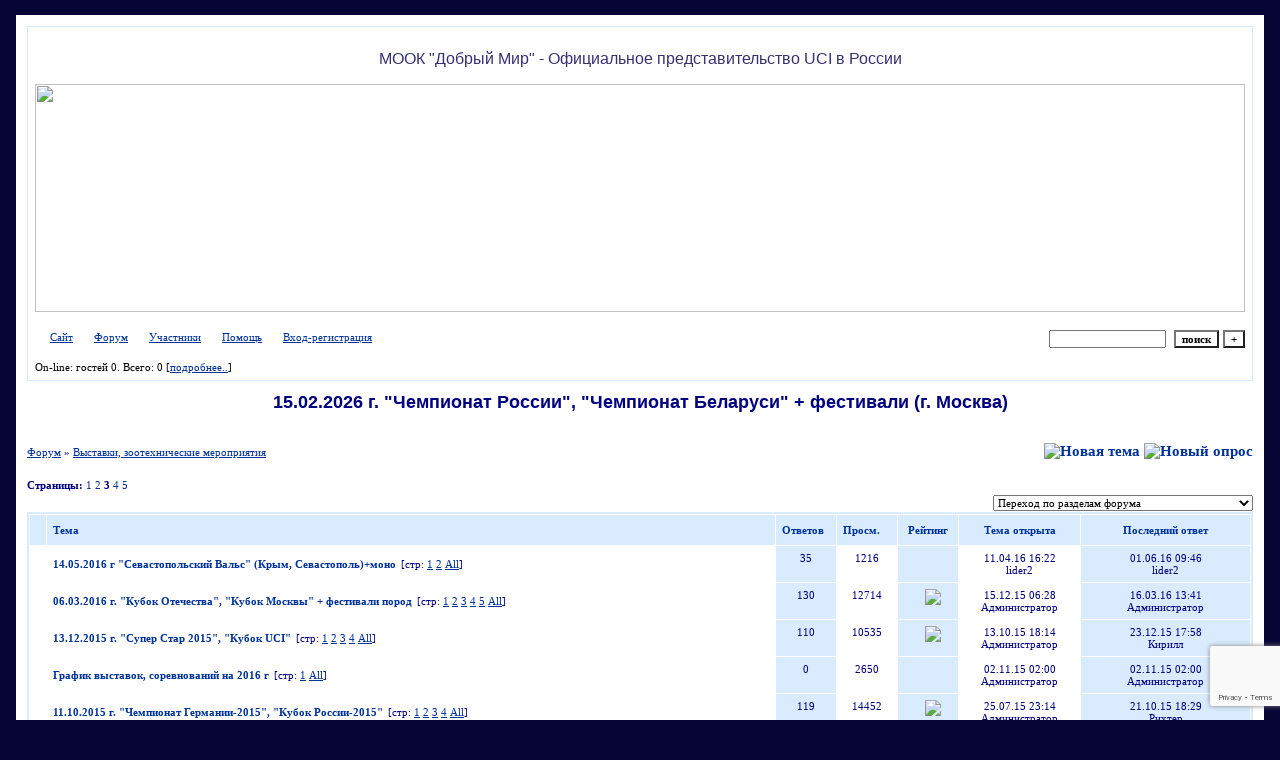

--- FILE ---
content_type: text/html; charset=windows-1251
request_url: http://oddm.forum24.ru/?0-0-60
body_size: 11318
content:
<!DOCTYPE html><HTML><HEAD><TITLE>Официальный форум МАК - "Добрый Мир" - генеральное представительство UCI в России</TITLE><STYLE type=text/css>BODY{margin:10px;margin-top:15px;margin-bottom:10px;}td{font-family:Verdana;}.font1{font-size:12px;}.font2{font-size:11px;font-weight:400;}.font3{font-size:11px;font-weight:700;}.font4{font-size:15px;}.font5{font-size:11px;font-weight:700;COLOR:#003399;}.font6{font-size:11px;font-weight:700;}a:link{color:#003399;text-decoration:none;}a:visited{color:#003399;text-decoration:none;}a:hover{color: #003399;text-decoration:underline;}tr.font3 {HEIGHT: 28px;BACKGROUND-IMAGE: url(http://jpe.ru/gif/skin/fon31.gif);}tr.font5 {HEIGHT: 30px;BACKGROUND-IMAGE: url(http://jpe.ru/gif/skin/fon41.gif);FONT-WEIGHT:700;}tr.font6 {HEIGHT: 28px;BACKGROUND-IMAGE: url(http://jpe.ru/gif/skin/fon31.gif);}input,select,textarea{font-size:11px;font-family:Verdana;}textarea{width:100%;height:120;}input.sender{background-color:#FFFFFF;font-weight:700;border:1 outset rgb(0,0,0);}</STYLE></STYLE><style>body{scrollbar-base-color: white}</style></HEAD><BODY bgColor=#070536><div align="center"><table id='table-main' bgColor=#FFFFFF cellSpacing=1 cellPadding=10 width=1210 height=100% border=0><TR bgColor=#FFFFFF><TD valign=top></div><meta id="viewport" name="viewport" content="width=device-width, user-scalable=yes, initial-scale=1.0, minimum-scale=1.0, maximum-scale=2.0" /><link rel='stylesheet' type='text/css' href='//forum24.ru/static/borda_2215235934.css?16' /><link rel='canonical' href='https://oddm.forum24.ru/?0-0-60'/><script type="text/javascript">servertime=1769107008;</script><script type="text/javascript">var diz = new Array('http://jpe.ru/gif/1','#D9ECFF','#FFFFFF','#D9ECFF','#FFFFFF','#FFFFFF','#FFFFFF','#FFFFFF','#D9ECFF','#FFFFFF','','гость','прохожий','знакомый','местный','свой','старожил','гуру','гуру','гуру','гуру');</script><script src="/fdoc/o/oddm/lang0.js" type="text/javascript"></script><script src='https://www.google.com/recaptcha/api.js?render=6LcKVH8UAAAAAMqfA8WQ-bln-62wz1VsLXAEwndL'></script><FORM action="/" method=POST>
<TABLE id="header" bgColor="#D9ECFF" border=0 cellPadding=0 cellSpacing=1 width=100%><TR><TD><TABLE bgColor="#FFFFFF" border=0 cellPadding=6 cellSpacing=1 width=100%>
<TR><TD bgColor="#FFFFFF" valign=top><center><p align="center">			<font color="#353176" face="Arial">МООК "Добрый Мир" - 			Официальное представительство UCI в России</font></a></p><a href=http://oddm24.ru><img border=0 src=http://oddm24.ru/im/shapka1.jpg width="1210" height="228"></a></center></TD></TR>
<TR><TD bgColor="#FFFFFF"><table width=100% border=0 cellPadding=0 cellSpacing=0><tr><td class=font2>

    <img align=absmiddle src="http://jpe.ru/gif/1/i0.gif" width=12 height=13>&#160;<a href="http://oddm24.ru"><u>Сайт</u></a>&#160;
<img align=absmiddle src="http://jpe.ru/gif/1/i1.gif" width=12 height=13>&#160;<a href="/"><u>Форум</u></a>&#160; <img align=absmiddle src="http://jpe.ru/gif/1/i2.gif" width=12 height=13>&#160;<a href="/?13"><u>Участники</u></a>&#160;
<img align=absmiddle src="http://jpe.ru/gif/1/i3.gif" width=12 height=13>&#160;<a target=_blank href="/gif/img/help.htm"><u>Помощь</u></a>&#160;

        <img align=absmiddle src="http://jpe.ru/gif/1/i10.gif" width=12 height=13>&#160;<a href=javascript:tabviz('tabhid');><u>Вход-регистрация</u></a>&#160;

    </td><td align=right valign=top>

<table border=0 cellPadding=0 cellSpacing=0>
<tr><td align=right nowrap><input type=text name=chto size=17 maxlength=100 value="">
<input type=hidden name=work value=16>&#160;<INPUT class=sender type=Submit value="поиск">
<INPUT class=sender type=button value="+" onclick=javascript:trviz('search')></td></tr><tr style="position:absolute;visibility:hidden" id="search">
<td class=font2 nowrap align=right><input type=radio name=kakiskat value=1 checked style="border:0">фразу
<input type=radio name=kakiskat value=2 style="border:0">слово
<input type=radio name=kakiskat value=3 style="border:0">все слова
</td></tr>
</table>

    </td></tr></table></TD><TR><TD bgColor="#FFFFFF">

<table border=0 cellPadding=0 cellSpacing=0 width=100%><tr><td class=font2>On-line:


гостей&#160;0.&#160;Всего:&#160;0 [<a href="/?17"><u>подробнее..</u></a>]

</td>
</tr></table>
    </TD></TR>
    </TABLE></TD></TR></TABLE>
</FORM>
<FORM action="/" method=POST><INPUT type=hidden name=parol value=""><input type=hidden name=statisc value="">
<TABLE id="tabhid" style="position:absolute;visibility:hidden" bgColor="#D9ECFF" border=0 cellPadding=0 cellSpacing=1 width=80%><TR><TD>
<TABLE bgColor="#FFFFFF" border=0 cellPadding=6 cellSpacing=1 width=100%>
<TR class=font1 bgcolor="#FFFFFF"><TD width=50% nowrap>имя:&#160;
<input type=text name=nick size=10 maxlength=20 value="">&#160;&#160; пароль:&#160;
<input type=password name=pass size=10 maxlength=20>&#160;
<INPUT class=sender type=Submit value="OK"></TD><TD>
<input type=checkbox style="border:0" name=newreg id=newreg onclick="init_captcha();"> - <label for="newreg">зарегистрироваться, я новый участник</label><br>
<input type=checkbox style="border:0" name=zabilpass id=forgetpass> - <label for="forgetpass">я забыл пароль, прошу выслать на е-майл</label></TD>
<input type="hidden" class="token" name="token" value="">
</TR></TABLE></TD></TR></TABLE></FORM>


    <div class=font2><dl>	<div align="center">		<dt>	<b><font color="#000080" face="Arial" size="4">15.02.2026 г. "Чемпионат России", "Чемпионат Беларуси" + фестивали (г. Москва)									<b>								<font color="#9900FF" 									<hr width="80%" color="#003399">															</font>								<br><br></div>
<div id='ad-head' style='text-align: center;'><!--<noindex>--><div class='stargate' style='max-height:300px; overflow:hidden;'><!-- Yandex.RTB R-A-515015-1 -->
<div id="yandex_rtb_R-A-515015-1"></div>
<script type="text/javascript">
    (function(w, d, n, s, t) {
        w[n] = w[n] || [];
        w[n].push(function() {
            Ya.Context.AdvManager.render({
                blockId: "R-A-515015-1",
                renderTo: "yandex_rtb_R-A-515015-1",
                async: true
            });
        });
        t = d.getElementsByTagName("script")[0];
        s = d.createElement("script");
        s.type = "text/javascript";
        s.src = "//an.yandex.ru/system/context.js";
        s.async = true;
        t.parentNode.insertBefore(s, t);
    })(this, this.document, "yandexContextAsyncCallbacks");
</script>
<script async src="https://cdn.digitalcaramel.com/caramel.js"></script>
<script>window.CaramelDomain = "borda.ru"</script></div><!--</noindex>--></div>                    




<TABLE id="navigator-table" cellPadding=0 cellSpacing=0 border=0 width=100%><TR><TD class=font2 valign=top><br>
    <A href="/"><u>Форум</u></A>
     » <a href="/?0-0-0"><u>Выставки, зоотехнические мероприятия</u></a>




<BR><BR>


</TD><TD nowrap class=font4 align=right width=40%>
                        <A href="javascript:document.theForm.title.focus();"><IMG src="http://jpe.ru/gif/1/nt.gif" border=0 alt="Новая тема"></A> <A href="/?3-0"><IMG src="http://jpe.ru/gif/1/pt.gif" border=0 alt="Новый опрос"></A>
                            </TD></TR><TR>
            <TD class=font2><B>Страницы:</B>
        	


                            <a href="/?0-0-0">1</a>
                                        <a href="/?0-0-30">2</a>
                                        <b>3</b>
                                        <a href="/?0-0-90">4</a>
                                        <a href="/?0-0-120">5</a>
                                                                                                                                            <BR><BR></TD>
        <TD align=right>

    <br><form><select class="selform" OnChange="if(!document.getElementsByName('movealltem')[0].checked){top.location.href=this.options[this.selectedIndex].value}">
    	<option selected value="#">Переход по разделам форума</option>
            <option value="?0-1">Вопросы по работе сайта и форума</option>
            <option value="?0-6">Администраторская</option>
            <option value="?0-2">&quot;UCI-МООК Добрый Мир&quot; - работа организации</option>
            <option value="?0-25">Спортивный комитет</option>
            <option value="?0-23">Выставочная комиссия</option>
            <option value="?0-22">Племенная комиссия</option>
            <option value="?0-24">Дисквалификации </option>
            <option value="?0-26">Стандарты пород</option>
            <option value="?0-3">Клубы и питомники</option>
            <option value="?0-4">Служебные, рабочие породы</option>
            <option value="?0-5">Охотничьи породы</option>
            <option value="?0-7">Собаки компаньоны</option>
            <option value="?0-8">Декоративные и той-собаки</option>
            <option value="?0-14">Подготовка собаки к выставке</option>
            <option value="?0-9">Племенное разведение</option>
            <option value="?0-10">Ветеринария</option>
            <option value="?0-11">Воспитание и дрессировка собак</option>
            <option value="?0-12">Популярная диетология</option>
            <option value="?0-13">Содержание и уход</option>
            <option value="?0-15">Беседка</option>
            <option value="?0-16">Продажа щенков</option>
            <option value="?0-17">Реклама производителей</option>
            <option value="?0-18">Товары и услуги</option>
            <option value="?0-19">Другое</option>
            <option value="?0-0">Выставки, зоотехнические мероприятия</option>
        <option value="?0-20">Архив</option>
    </select>
    <div class=font2
             style="display:none"
        >перенос <input type=checkbox style="border:0" name="movealltem"></div>
    </form>

</TD></TR></TABLE>
            <TABLE id="table-thread" bgColor="#D9ECFF" border=0 cellPadding=0 cellSpacing=2 width=100%><TR><TD>
        	<TABLE bgColor="#FFFFFF" border=0 cellPadding=6 cellSpacing=1 width=100%>
        		<TR bgColor="#D9ECFF" class=font5><TD width=1%>&nbsp;</TD><TD width=60%>Тема</TD><TD width=5%>Ответов</TD><TD width=5%>Просм.</TD><TD width=5% align=middle>Рейтинг</TD><TD width=10% align=middle nowrap>Тема открыта</TD><TD width=14% align=middle nowrap>Последний ответ</TD>
                </TR>
                        <TR valign=top><TD bgcolor="#FFFFFF">

                    <IMG border=0 src="http://jpe.ru/gif/1/c.gif" alt="">
            </TD><TD bgcolor="#FFFFFF"><font class=font3>
        <a  HREF="/?1-0-60-00000121-000-0-0-1464763586"
        >14.05.2016 г  &#34;Севастопольский Вальс&#34; (Крым, Севастополь)+моно</A></font>
            <font class=font2>[стр:
                                                <a  href="/?1-0-60-00000121-000-0-0-1464763586"><u>1</u></a>                        <a  href="/?1-0-60-00000121-000-30-0-1464763586"><u>2</u></a>         <a href="/?1-0-60-00000121-000-10001-0-1464763586"><u>All</u></a>]</font>
            </TD><TD class=font2 align=center bgcolor="#D9ECFF">35
        </TD><TD class=font2 align=center bgcolor="#FFFFFF">1216</TD><TD align=center bgcolor="#D9ECFF">&#160;
            	                                        	                                        	                                        	                                        	                                         </TD><TD nowrap class=font2 align=center bgcolor="#FFFFFF">11.04.16 16:22<BR>lider2</TD><TD nowrap class=font2 align=center bgcolor="#D9ECFF">01.06.16 09:46<BR>lider2</TD>
        </TR>
            <TR valign=top><TD bgcolor="#FFFFFF">

                    <IMG border=0 src="http://jpe.ru/gif/1/c.gif" alt="">
            </TD><TD bgcolor="#FFFFFF"><font class=font3>
        <a  HREF="/?1-0-60-00000118-000-0-0-1458124872"
        >06.03.2016 г. &#34;Кубок Отечества&#34;, &#34;Кубок Москвы&#34; + фестивали пород</A></font>
            <font class=font2>[стр:
                                                <a  href="/?1-0-60-00000118-000-0-0-1458124872"><u>1</u></a>                        <a  href="/?1-0-60-00000118-000-30-0-1458124872"><u>2</u></a>                        <a  href="/?1-0-60-00000118-000-60-0-1458124872"><u>3</u></a>                        <a  href="/?1-0-60-00000118-000-90-0-1458124872"><u>4</u></a>                        <a  href="/?1-0-60-00000118-000-120-0-1458124872"><u>5</u></a>         <a href="/?1-0-60-00000118-000-10001-0-1458124872"><u>All</u></a>]</font>
            </TD><TD class=font2 align=center bgcolor="#D9ECFF">130
        </TD><TD class=font2 align=center bgcolor="#FFFFFF">12714</TD><TD align=center bgcolor="#D9ECFF">&#160;
            	                                        	                                        	                    <img src="http://jpe.ru/gif/1/rt3.gif" border=0>
                                    	        	         </TD><TD nowrap class=font2 align=center bgcolor="#FFFFFF">15.12.15 06:28<BR>Администратор</TD><TD nowrap class=font2 align=center bgcolor="#D9ECFF">16.03.16 13:41<BR>Администратор</TD>
        </TR>
            <TR valign=top><TD bgcolor="#FFFFFF">

                    <IMG border=0 src="http://jpe.ru/gif/1/c.gif" alt="">
            </TD><TD bgcolor="#FFFFFF"><font class=font3>
        <a  HREF="/?1-0-60-00000116-000-0-0-1450882698"
        >13.12.2015 г. &#34;Супер Стар 2015&#34;, &#34;Кубок UCI&#34;</A></font>
            <font class=font2>[стр:
                                                <a  href="/?1-0-60-00000116-000-0-0-1450882698"><u>1</u></a>                        <a  href="/?1-0-60-00000116-000-30-0-1450882698"><u>2</u></a>                        <a  href="/?1-0-60-00000116-000-60-0-1450882698"><u>3</u></a>                        <a  href="/?1-0-60-00000116-000-90-0-1450882698"><u>4</u></a>         <a href="/?1-0-60-00000116-000-10001-0-1450882698"><u>All</u></a>]</font>
            </TD><TD class=font2 align=center bgcolor="#D9ECFF">110
        </TD><TD class=font2 align=center bgcolor="#FFFFFF">10535</TD><TD align=center bgcolor="#D9ECFF">&#160;
            	                                        	                                        	                    <img src="http://jpe.ru/gif/1/rt3.gif" border=0>
                                    	        	         </TD><TD nowrap class=font2 align=center bgcolor="#FFFFFF">13.10.15 18:14<BR>Администратор</TD><TD nowrap class=font2 align=center bgcolor="#D9ECFF">23.12.15 17:58<BR>Кирилл</TD>
        </TR>
            <TR valign=top><TD bgcolor="#FFFFFF">

                    <IMG border=0 src="http://jpe.ru/gif/1/c.gif" alt="">
            </TD><TD bgcolor="#FFFFFF"><font class=font3>
        <a  HREF="/?1-0-60-00000117-000-0-0-1446418852"
        >График выставок, соревнований  на 2016 г</A></font>
            <font class=font2>[стр:
                                                                <a  href="/?1-0-60-00000117-000-0-0-1446418852"><u>1</u></a>         <a href="/?1-0-60-00000117-000-10001-0-1446418852"><u>All</u></a>]</font>
            </TD><TD class=font2 align=center bgcolor="#D9ECFF">0
        </TD><TD class=font2 align=center bgcolor="#FFFFFF">2650</TD><TD align=center bgcolor="#D9ECFF">&#160;
            	                                        	                                        	                                        	                                        	                                         </TD><TD nowrap class=font2 align=center bgcolor="#FFFFFF">02.11.15 02:00<BR>Администратор</TD><TD nowrap class=font2 align=center bgcolor="#D9ECFF">02.11.15 02:00<BR>Администратор</TD>
        </TR>
            <TR valign=top><TD bgcolor="#FFFFFF">

                    <IMG border=0 src="http://jpe.ru/gif/1/c.gif" alt="">
            </TD><TD bgcolor="#FFFFFF"><font class=font3>
        <a  HREF="/?1-0-60-00000115-000-0-0-1445441372"
        >11.10.2015 г. &#34;Чемпионат Германии-2015&#34;, &#34;Кубок России-2015&#34;</A></font>
            <font class=font2>[стр:
                                                <a  href="/?1-0-60-00000115-000-0-0-1445441372"><u>1</u></a>                        <a  href="/?1-0-60-00000115-000-30-0-1445441372"><u>2</u></a>                        <a  href="/?1-0-60-00000115-000-60-0-1445441372"><u>3</u></a>                        <a  href="/?1-0-60-00000115-000-90-0-1445441372"><u>4</u></a>         <a href="/?1-0-60-00000115-000-10001-0-1445441372"><u>All</u></a>]</font>
            </TD><TD class=font2 align=center bgcolor="#D9ECFF">119
        </TD><TD class=font2 align=center bgcolor="#FFFFFF">14452</TD><TD align=center bgcolor="#D9ECFF">&#160;
            	                                        	                                        	                    <img src="http://jpe.ru/gif/1/rt3.gif" border=0>
                                    	        	         </TD><TD nowrap class=font2 align=center bgcolor="#FFFFFF">25.07.15 23:14<BR>Администратор</TD><TD nowrap class=font2 align=center bgcolor="#D9ECFF">21.10.15 18:29<BR>Рихтер</TD>
        </TR>
            <TR valign=top><TD bgcolor="#FFFFFF">

                    <IMG border=0 src="http://jpe.ru/gif/1/c.gif" alt="">
            </TD><TD bgcolor="#FFFFFF"><font class=font3>
        <a  HREF="/?1-0-60-00000114-000-0-0-1441567434"
        >16.08.2015 г. &#34;Чемпионат Москвы&#34;, &#34;Летний Кубок Доброго Мира&#34;+ МОНО</A></font>
            <font class=font2>[стр:
                                                <a  href="/?1-0-60-00000114-000-0-0-1441567434"><u>1</u></a>                        <a  href="/?1-0-60-00000114-000-30-0-1441567434"><u>2</u></a>                        <a  href="/?1-0-60-00000114-000-60-0-1441567434"><u>3</u></a>         <a href="/?1-0-60-00000114-000-10001-0-1441567434"><u>All</u></a>]</font>
            </TD><TD class=font2 align=center bgcolor="#D9ECFF">81
        </TD><TD class=font2 align=center bgcolor="#FFFFFF">9389</TD><TD align=center bgcolor="#D9ECFF">&#160;
            	                                        	                                        	                                        	                    <img src="http://jpe.ru/gif/1/rt2.gif" border=0>
                                    	         </TD><TD nowrap class=font2 align=center bgcolor="#FFFFFF">03.06.15 14:38<BR>Администратор</TD><TD nowrap class=font2 align=center bgcolor="#D9ECFF">06.09.15 22:23<BR>Администратор</TD>
        </TR>
            <TR valign=top><TD bgcolor="#FFFFFF">

                    <IMG border=0 src="http://jpe.ru/gif/1/c.gif" alt="">
            </TD><TD bgcolor="#FFFFFF"><font class=font3>
        <a  HREF="/?1-0-60-00000109-000-0-0-1437043828"
        >06.06.2015 г. Моно АПБТ ранга ЧК &#34;Золотой Кубок - 2015&#34;</A></font>
            <font class=font2>[стр:
                                                <a  href="/?1-0-60-00000109-000-0-0-1437043828"><u>1</u></a>         <a href="/?1-0-60-00000109-000-10001-0-1437043828"><u>All</u></a>]</font>
            </TD><TD class=font2 align=center bgcolor="#D9ECFF">11
        </TD><TD class=font2 align=center bgcolor="#FFFFFF">1141</TD><TD align=center bgcolor="#D9ECFF">&#160;
            	                                        	                                        	                                        	                                        	                                         </TD><TD nowrap class=font2 align=center bgcolor="#FFFFFF">26.02.15 19:39<BR>BRAVEFIGHTER</TD><TD nowrap class=font2 align=center bgcolor="#D9ECFF">16.07.15 13:50<BR>Администратор</TD>
        </TR>
            <TR valign=top><TD bgcolor="#FFFFFF">

                    <IMG border=0 src="http://jpe.ru/gif/1/c.gif" alt="">
            </TD><TD bgcolor="#FFFFFF"><font class=font3>
        <a  HREF="/?1-0-60-00000112-000-0-0-1434627681"
        >31.05.2015 г. &#34;Гран При UCI&#34;, &#34;Кубок Москвы-2015&#34;+ МОНО</A></font>
            <font class=font2>[стр:
                                                <a  href="/?1-0-60-00000112-000-0-0-1434627681"><u>1</u></a>                        <a  href="/?1-0-60-00000112-000-30-0-1434627681"><u>2</u></a>                        <a  href="/?1-0-60-00000112-000-60-0-1434627681"><u>3</u></a>                        <a  href="/?1-0-60-00000112-000-90-0-1434627681"><u>4</u></a>         <a href="/?1-0-60-00000112-000-10001-0-1434627681"><u>All</u></a>]</font>
            </TD><TD class=font2 align=center bgcolor="#D9ECFF">106
        </TD><TD class=font2 align=center bgcolor="#FFFFFF">10497</TD><TD align=center bgcolor="#D9ECFF">&#160;
            	                                        	                                        	                    <img src="http://jpe.ru/gif/1/rt3.gif" border=0>
                                    	        	         </TD><TD nowrap class=font2 align=center bgcolor="#FFFFFF">13.04.15 15:31<BR>Администратор</TD><TD nowrap class=font2 align=center bgcolor="#D9ECFF">18.06.15 14:41<BR>AlterEgo</TD>
        </TR>
            <TR valign=top><TD bgcolor="#FFFFFF">

                    <IMG border=0 src="http://jpe.ru/gif/1/c.gif" alt="">
            </TD><TD bgcolor="#FFFFFF"><font class=font3>
        <a  HREF="/?1-0-60-00000113-000-0-0-1431268862"
        >18.04.2015 г. &#34;Русская Весна&#34; КК &#34;Лидер&#34; (г.Севастополь)</A></font>
            <font class=font2>[стр:
                                                <a  href="/?1-0-60-00000113-000-0-0-1431268862"><u>1</u></a>                        <a  href="/?1-0-60-00000113-000-30-0-1431268862"><u>2</u></a>         <a href="/?1-0-60-00000113-000-10001-0-1431268862"><u>All</u></a>]</font>
            </TD><TD class=font2 align=center bgcolor="#D9ECFF">39
        </TD><TD class=font2 align=center bgcolor="#FFFFFF">1416</TD><TD align=center bgcolor="#D9ECFF">&#160;
            	                                        	                                        	                                        	                                        	                                         </TD><TD nowrap class=font2 align=center bgcolor="#FFFFFF">07.05.15 20:18<BR>ЮККА</TD><TD nowrap class=font2 align=center bgcolor="#D9ECFF">10.05.15 17:41<BR>Pikchu</TD>
        </TR>
            <TR valign=top><TD bgcolor="#FFFFFF">

                    <IMG border=0 src="http://jpe.ru/gif/1/c.gif" alt="">
            </TD><TD bgcolor="#FFFFFF"><font class=font3>
        <a  HREF="/?1-0-60-00000108-000-0-0-1431025525"
        >11.04.2015 г. &#34;Чемпионат Доброго Мира&#34;, &#34;Дог-Шоу 2015&#34;+ Фестивали пород+моно</A></font>
            <font class=font2>[стр:
                                                <a  href="/?1-0-60-00000108-000-0-0-1431025525"><u>1</u></a>                        <a  href="/?1-0-60-00000108-000-30-0-1431025525"><u>2</u></a>                        <a  href="/?1-0-60-00000108-000-60-0-1431025525"><u>3</u></a>                        <a  href="/?1-0-60-00000108-000-90-0-1431025525"><u>4</u></a>         <a href="/?1-0-60-00000108-000-10001-0-1431025525"><u>All</u></a>]</font>
            </TD><TD class=font2 align=center bgcolor="#D9ECFF">104
        </TD><TD class=font2 align=center bgcolor="#FFFFFF">9541</TD><TD align=center bgcolor="#D9ECFF">&#160;
            	                                        	                                        	                    <img src="http://jpe.ru/gif/1/rt3.gif" border=0>
                                    	        	         </TD><TD nowrap class=font2 align=center bgcolor="#FFFFFF">18.02.15 01:28<BR>Администратор</TD><TD nowrap class=font2 align=center bgcolor="#D9ECFF">07.05.15 22:05<BR>Администратор</TD>
        </TR>
            <TR valign=top><TD bgcolor="#FFFFFF">

                    <IMG border=0 src="http://jpe.ru/gif/1/c.gif" alt="">
            </TD><TD bgcolor="#FFFFFF"><font class=font3>
        <a  HREF="/?1-0-60-00000100-000-0-0-1425508716"
        >Архив результатов выставок за 2005 год</A></font>
            <font class=font2>[стр:
                                                <a  href="/?1-0-60-00000100-000-0-0-1425508716"><u>1</u></a>         <a href="/?1-0-60-00000100-000-10001-0-1425508716"><u>All</u></a>]</font>
            </TD><TD class=font2 align=center bgcolor="#D9ECFF">5
        </TD><TD class=font2 align=center bgcolor="#FFFFFF">639</TD><TD align=center bgcolor="#D9ECFF">&#160;
            	                                        	                                        	                                        	                                        	                                         </TD><TD nowrap class=font2 align=center bgcolor="#FFFFFF">20.09.14 05:41<BR>Администратор</TD><TD nowrap class=font2 align=center bgcolor="#D9ECFF">05.03.15 01:38<BR>Зинаида Викторовна</TD>
        </TR>
            <TR valign=top><TD bgcolor="#FFFFFF">

                    <IMG border=0 src="http://jpe.ru/gif/1/c.gif" alt="">
            </TD><TD bgcolor="#FFFFFF"><font class=font3>
        <a  HREF="/?1-0-60-00000111-000-0-0-1425057120"
        >График выставок на 2015 г</A></font>
            <font class=font2>[стр:
                                                                <a  href="/?1-0-60-00000111-000-0-0-1425057120"><u>1</u></a>         <a href="/?1-0-60-00000111-000-10001-0-1425057120"><u>All</u></a>]</font>
            </TD><TD class=font2 align=center bgcolor="#D9ECFF">0
        </TD><TD class=font2 align=center bgcolor="#FFFFFF">1727</TD><TD align=center bgcolor="#D9ECFF">&#160;
            	                                        	                                        	                                        	                                        	                                         </TD><TD nowrap class=font2 align=center bgcolor="#FFFFFF">27.02.15 20:12<BR>Администратор</TD><TD nowrap class=font2 align=center bgcolor="#D9ECFF">27.02.15 20:12<BR>Администратор</TD>
        </TR>
            <TR valign=top><TD bgcolor="#FFFFFF">

                    <IMG border=0 src="http://jpe.ru/gif/1/c.gif" alt="">
            </TD><TD bgcolor="#FFFFFF"><font class=font3>
        <a  HREF="/?1-0-60-00000107-000-0-0-1424943995"
        >15.02.2015 г. &#34;Чемпионат России&#34;, &#34;Кубок Отечества&#34;+Фестивали пород</A></font>
            <font class=font2>[стр:
                                                <a  href="/?1-0-60-00000107-000-0-0-1424943995"><u>1</u></a>                        <a  href="/?1-0-60-00000107-000-30-0-1424943995"><u>2</u></a>                        <a  href="/?1-0-60-00000107-000-60-0-1424943995"><u>3</u></a>                        <a  href="/?1-0-60-00000107-000-90-0-1424943995"><u>4</u></a>         <a href="/?1-0-60-00000107-000-10001-0-1424943995"><u>All</u></a>]</font>
            </TD><TD class=font2 align=center bgcolor="#D9ECFF">99
        </TD><TD class=font2 align=center bgcolor="#FFFFFF">8621</TD><TD align=center bgcolor="#D9ECFF">&#160;
            	                                        	                                        	                    <img src="http://jpe.ru/gif/1/rt3.gif" border=0>
                                    	        	         </TD><TD nowrap class=font2 align=center bgcolor="#FFFFFF">16.12.14 10:41<BR>Администратор</TD><TD nowrap class=font2 align=center bgcolor="#D9ECFF">26.02.15 12:46<BR>Администратор</TD>
        </TR>
            <TR valign=top><TD bgcolor="#FFFFFF">

                    <IMG border=0 src="http://jpe.ru/gif/1/c.gif" alt="">
            </TD><TD bgcolor="#FFFFFF"><font class=font3>
        <a  HREF="/?1-0-60-00000104-000-0-0-1419360788"
        >14.12.2014 г. &#34;СУПЕРСТАР 2014&#34;, &#34;ГРАН ПРИ БЕЛЬКАНДО&#34;+ МОНО</A></font>
            <font class=font2>[стр:
                                                <a  href="/?1-0-60-00000104-000-0-0-1419360788"><u>1</u></a>                        <a  href="/?1-0-60-00000104-000-30-0-1419360788"><u>2</u></a>                        <a  href="/?1-0-60-00000104-000-60-0-1419360788"><u>3</u></a>         <a href="/?1-0-60-00000104-000-10001-0-1419360788"><u>All</u></a>]</font>
            </TD><TD class=font2 align=center bgcolor="#D9ECFF">78
        </TD><TD class=font2 align=center bgcolor="#FFFFFF">8119</TD><TD align=center bgcolor="#D9ECFF">&#160;
            	                                        	                                        	                                        	                    <img src="http://jpe.ru/gif/1/rt2.gif" border=0>
                                    	         </TD><TD nowrap class=font2 align=center bgcolor="#FFFFFF">13.10.14 23:33<BR>Администратор</TD><TD nowrap class=font2 align=center bgcolor="#D9ECFF">23.12.14 21:53<BR>Администратор</TD>
        </TR>
            <TR valign=top><TD bgcolor="#FFFFFF">

                    <IMG border=0 src="http://jpe.ru/gif/1/c.gif" alt="">
            </TD><TD bgcolor="#FFFFFF"><font class=font3>
        <a  HREF="/?1-0-60-00000088-000-0-0-1413665615"
        >12.10.2014 г. &#34;Кубок России&#34;, &#34;Чемпионат Москвы&#34;+ МОНО ТАКСА </A></font>
            <font class=font2>[стр:
                                                <a  href="/?1-0-60-00000088-000-0-0-1413665615"><u>1</u></a>                        <a  href="/?1-0-60-00000088-000-30-0-1413665615"><u>2</u></a>                        <a  href="/?1-0-60-00000088-000-60-0-1413665615"><u>3</u></a>                        <a  href="/?1-0-60-00000088-000-90-0-1413665615"><u>4</u></a>         <a href="/?1-0-60-00000088-000-10001-0-1413665615"><u>All</u></a>]</font>
            </TD><TD class=font2 align=center bgcolor="#D9ECFF">116
        </TD><TD class=font2 align=center bgcolor="#FFFFFF">9517</TD><TD align=center bgcolor="#D9ECFF">&#160;
            	                                        	                                        	                    <img src="http://jpe.ru/gif/1/rt3.gif" border=0>
                                    	        	         </TD><TD nowrap class=font2 align=center bgcolor="#FFFFFF">19.08.14 17:55<BR>Администратор</TD><TD nowrap class=font2 align=center bgcolor="#D9ECFF">18.10.14 23:53<BR>Рихтер</TD>
        </TR>
            <TR valign=top><TD bgcolor="#FFFFFF">

                    <IMG border=0 src="http://jpe.ru/gif/1/c.gif" alt="">
            </TD><TD bgcolor="#FFFFFF"><font class=font3>
        <a  HREF="/?1-0-60-00000103-000-0-0-1413506832"
        >Чемпионат Мира-2002 г.</A></font>
            <font class=font2>[стр:
                                                <a  href="/?1-0-60-00000103-000-0-0-1413506832"><u>1</u></a>         <a href="/?1-0-60-00000103-000-10001-0-1413506832"><u>All</u></a>]</font>
            </TD><TD class=font2 align=center bgcolor="#D9ECFF">1
        </TD><TD class=font2 align=center bgcolor="#FFFFFF">484</TD><TD align=center bgcolor="#D9ECFF">&#160;
            	                                        	                                        	                                        	                                        	                                         </TD><TD nowrap class=font2 align=center bgcolor="#FFFFFF">20.09.14 05:51<BR>Администратор</TD><TD nowrap class=font2 align=center bgcolor="#D9ECFF">17.10.14 03:47<BR>Зинаида Викторовна</TD>
        </TR>
            <TR valign=top><TD bgcolor="#FFFFFF">

                    <IMG border=0 src="http://jpe.ru/gif/1/c.gif" alt="">
            </TD><TD bgcolor="#FFFFFF"><font class=font3>
        <a  HREF="/?1-0-60-00000106-000-0-0-1413498734"
        >International Dog Show UCI-UKCIB «KIND WORLD 2000&#34; Moscow 19.03.2000</A></font>
            <font class=font2>[стр:
                                                <a  href="/?1-0-60-00000106-000-0-0-1413498734"><u>1</u></a>         <a href="/?1-0-60-00000106-000-10001-0-1413498734"><u>All</u></a>]</font>
            </TD><TD class=font2 align=center bgcolor="#D9ECFF">1
        </TD><TD class=font2 align=center bgcolor="#FFFFFF">430</TD><TD align=center bgcolor="#D9ECFF">&#160;
            	                                        	                                        	                                        	                                        	                                         </TD><TD nowrap class=font2 align=center bgcolor="#FFFFFF">17.10.14 00:31<BR>Зинаида Викторовна</TD><TD nowrap class=font2 align=center bgcolor="#D9ECFF">17.10.14 01:32<BR>Зинаида Викторовна</TD>
        </TR>
            <TR valign=top><TD bgcolor="#FFFFFF">

                    <IMG border=0 src="http://jpe.ru/gif/1/c.gif" alt="">
            </TD><TD bgcolor="#FFFFFF"><font class=font3>
        <a  HREF="/?1-0-60-00000105-000-0-0-1413285185"
        >12.10.2014 г. МОНОпородная ТАКСА</A></font>
            <font class=font2>[стр:
                                                <a  href="/?1-0-60-00000105-000-0-0-1413285185"><u>1</u></a>         <a href="/?1-0-60-00000105-000-10001-0-1413285185"><u>All</u></a>]</font>
            </TD><TD class=font2 align=center bgcolor="#D9ECFF">13
        </TD><TD class=font2 align=center bgcolor="#FFFFFF">541</TD><TD align=center bgcolor="#D9ECFF">&#160;
            	                                        	                                        	                                        	                                        	                                         </TD><TD nowrap class=font2 align=center bgcolor="#FFFFFF">14.10.14 13:37<BR>Администратор</TD><TD nowrap class=font2 align=center bgcolor="#D9ECFF">14.10.14 14:13<BR>Agat-kennel</TD>
        </TR>
            <TR valign=top><TD bgcolor="#FFFFFF">

                    <IMG border=0 src="http://jpe.ru/gif/1/c.gif" alt="">
            </TD><TD bgcolor="#FFFFFF"><font class=font3>
        <a  HREF="/?1-0-60-00000102-000-0-0-1411181048"
        >Архив результатов выставок за 2003 год</A></font>
            <font class=font2>[стр:
                                                                <a  href="/?1-0-60-00000102-000-0-0-1411181048"><u>1</u></a>         <a href="/?1-0-60-00000102-000-10001-0-1411181048"><u>All</u></a>]</font>
            </TD><TD class=font2 align=center bgcolor="#D9ECFF">0
        </TD><TD class=font2 align=center bgcolor="#FFFFFF">512</TD><TD align=center bgcolor="#D9ECFF">&#160;
            	                                        	                                        	                                        	                                        	                                         </TD><TD nowrap class=font2 align=center bgcolor="#FFFFFF">20.09.14 05:44<BR>Администратор</TD><TD nowrap class=font2 align=center bgcolor="#D9ECFF">20.09.14 05:44<BR>Администратор</TD>
        </TR>
            <TR valign=top><TD bgcolor="#FFFFFF">

                    <IMG border=0 src="http://jpe.ru/gif/1/c.gif" alt="">
            </TD><TD bgcolor="#FFFFFF"><font class=font3>
        <a  HREF="/?1-0-60-00000101-000-0-0-1411180957"
        >Архив результатов выставок за 2004 год</A></font>
            <font class=font2>[стр:
                                                                <a  href="/?1-0-60-00000101-000-0-0-1411180957"><u>1</u></a>         <a href="/?1-0-60-00000101-000-10001-0-1411180957"><u>All</u></a>]</font>
            </TD><TD class=font2 align=center bgcolor="#D9ECFF">0
        </TD><TD class=font2 align=center bgcolor="#FFFFFF">388</TD><TD align=center bgcolor="#D9ECFF">&#160;
            	                                        	                                        	                                        	                                        	                                         </TD><TD nowrap class=font2 align=center bgcolor="#FFFFFF">20.09.14 05:42<BR>Администратор</TD><TD nowrap class=font2 align=center bgcolor="#D9ECFF">20.09.14 05:42<BR>Администратор</TD>
        </TR>
            <TR valign=top><TD bgcolor="#FFFFFF">

                    <IMG border=0 src="http://jpe.ru/gif/1/c.gif" alt="">
            </TD><TD bgcolor="#FFFFFF"><font class=font3>
        <a  HREF="/?1-0-60-00000099-000-0-0-1411180809"
        >Архив результатов выставок за 2006 год</A></font>
            <font class=font2>[стр:
                                                                <a  href="/?1-0-60-00000099-000-0-0-1411180809"><u>1</u></a>         <a href="/?1-0-60-00000099-000-10001-0-1411180809"><u>All</u></a>]</font>
            </TD><TD class=font2 align=center bgcolor="#D9ECFF">0
        </TD><TD class=font2 align=center bgcolor="#FFFFFF">514</TD><TD align=center bgcolor="#D9ECFF">&#160;
            	                                        	                                        	                                        	                                        	                                         </TD><TD nowrap class=font2 align=center bgcolor="#FFFFFF">20.09.14 05:40<BR>Администратор</TD><TD nowrap class=font2 align=center bgcolor="#D9ECFF">20.09.14 05:40<BR>Администратор</TD>
        </TR>
            <TR valign=top><TD bgcolor="#FFFFFF">

                    <IMG border=0 src="http://jpe.ru/gif/1/c.gif" alt="">
            </TD><TD bgcolor="#FFFFFF"><font class=font3>
        <a  HREF="/?1-0-60-00000098-000-0-0-1411180747"
        >Архив результатов выставок за 2007 год</A></font>
            <font class=font2>[стр:
                                                                <a  href="/?1-0-60-00000098-000-0-0-1411180747"><u>1</u></a>         <a href="/?1-0-60-00000098-000-10001-0-1411180747"><u>All</u></a>]</font>
            </TD><TD class=font2 align=center bgcolor="#D9ECFF">0
        </TD><TD class=font2 align=center bgcolor="#FFFFFF">381</TD><TD align=center bgcolor="#D9ECFF">&#160;
            	                                        	                                        	                                        	                                        	                                         </TD><TD nowrap class=font2 align=center bgcolor="#FFFFFF">20.09.14 05:39<BR>Администратор</TD><TD nowrap class=font2 align=center bgcolor="#D9ECFF">20.09.14 05:39<BR>Администратор</TD>
        </TR>
            <TR valign=top><TD bgcolor="#FFFFFF">

                    <IMG border=0 src="http://jpe.ru/gif/1/c.gif" alt="">
            </TD><TD bgcolor="#FFFFFF"><font class=font3>
        <a  HREF="/?1-0-60-00000097-000-0-0-1411180688"
        >Архив результатов выставок за 2008 год</A></font>
            <font class=font2>[стр:
                                                                <a  href="/?1-0-60-00000097-000-0-0-1411180688"><u>1</u></a>         <a href="/?1-0-60-00000097-000-10001-0-1411180688"><u>All</u></a>]</font>
            </TD><TD class=font2 align=center bgcolor="#D9ECFF">0
        </TD><TD class=font2 align=center bgcolor="#FFFFFF">485</TD><TD align=center bgcolor="#D9ECFF">&#160;
            	                                        	                                        	                                        	                                        	                                         </TD><TD nowrap class=font2 align=center bgcolor="#FFFFFF">20.09.14 05:38<BR>Администратор</TD><TD nowrap class=font2 align=center bgcolor="#D9ECFF">20.09.14 05:38<BR>Администратор</TD>
        </TR>
            <TR valign=top><TD bgcolor="#FFFFFF">

                    <IMG border=0 src="http://jpe.ru/gif/1/c.gif" alt="">
            </TD><TD bgcolor="#FFFFFF"><font class=font3>
        <a  HREF="/?1-0-60-00000096-000-0-0-1411180549"
        >Награждение на выставке &#34;КУБОК РОССИИ&#34; 13 декабря 2009 года.</A></font>
            <font class=font2>[стр:
                                                                <a  href="/?1-0-60-00000096-000-0-0-1411180549"><u>1</u></a>         <a href="/?1-0-60-00000096-000-10001-0-1411180549"><u>All</u></a>]</font>
            </TD><TD class=font2 align=center bgcolor="#D9ECFF">0
        </TD><TD class=font2 align=center bgcolor="#FFFFFF">447</TD><TD align=center bgcolor="#D9ECFF">&#160;
            	                                        	                                        	                                        	                                        	                                         </TD><TD nowrap class=font2 align=center bgcolor="#FFFFFF">20.09.14 05:35<BR>Администратор</TD><TD nowrap class=font2 align=center bgcolor="#D9ECFF">20.09.14 05:35<BR>Администратор</TD>
        </TR>
            <TR valign=top><TD bgcolor="#FFFFFF">

                    <IMG border=0 src="http://jpe.ru/gif/1/c.gif" alt="">
            </TD><TD bgcolor="#FFFFFF"><font class=font3>
        <a  HREF="/?1-0-60-00000095-000-0-0-1411180414"
        >Архив результатов монопородных выставок 2009 год</A></font>
            <font class=font2>[стр:
                                                                <a  href="/?1-0-60-00000095-000-0-0-1411180414"><u>1</u></a>         <a href="/?1-0-60-00000095-000-10001-0-1411180414"><u>All</u></a>]</font>
            </TD><TD class=font2 align=center bgcolor="#D9ECFF">0
        </TD><TD class=font2 align=center bgcolor="#FFFFFF">629</TD><TD align=center bgcolor="#D9ECFF">&#160;
            	                                        	                                        	                                        	                                        	                                         </TD><TD nowrap class=font2 align=center bgcolor="#FFFFFF">20.09.14 05:33<BR>Администратор</TD><TD nowrap class=font2 align=center bgcolor="#D9ECFF">20.09.14 05:33<BR>Администратор</TD>
        </TR>
            <TR valign=top><TD bgcolor="#FFFFFF">

                    <IMG border=0 src="http://jpe.ru/gif/1/c.gif" alt="">
            </TD><TD bgcolor="#FFFFFF"><font class=font3>
        <a  HREF="/?1-0-60-00000094-000-0-0-1411180407"
        >Архив результатов выставок за 2009 год</A></font>
            <font class=font2>[стр:
                                                                <a  href="/?1-0-60-00000094-000-0-0-1411180407"><u>1</u></a>         <a href="/?1-0-60-00000094-000-10001-0-1411180407"><u>All</u></a>]</font>
            </TD><TD class=font2 align=center bgcolor="#D9ECFF">0
        </TD><TD class=font2 align=center bgcolor="#FFFFFF">570</TD><TD align=center bgcolor="#D9ECFF">&#160;
            	                                        	                                        	                                        	                                        	                                         </TD><TD nowrap class=font2 align=center bgcolor="#FFFFFF">20.09.14 05:33<BR>Администратор</TD><TD nowrap class=font2 align=center bgcolor="#D9ECFF">20.09.14 05:33<BR>Администратор</TD>
        </TR>
            <TR valign=top><TD bgcolor="#FFFFFF">

                    <IMG border=0 src="http://jpe.ru/gif/1/c.gif" alt="">
            </TD><TD bgcolor="#FFFFFF"><font class=font3>
        <a  HREF="/?1-0-60-00000093-000-0-0-1411178520"
        >Архив результатов выставок за 2010 год</A></font>
            <font class=font2>[стр:
                                                                <a  href="/?1-0-60-00000093-000-0-0-1411178520"><u>1</u></a>         <a href="/?1-0-60-00000093-000-10001-0-1411178520"><u>All</u></a>]</font>
            </TD><TD class=font2 align=center bgcolor="#D9ECFF">0
        </TD><TD class=font2 align=center bgcolor="#FFFFFF">671</TD><TD align=center bgcolor="#D9ECFF">&#160;
            	                                        	                                        	                                        	                                        	                                         </TD><TD nowrap class=font2 align=center bgcolor="#FFFFFF">20.09.14 05:02<BR>Администратор</TD><TD nowrap class=font2 align=center bgcolor="#D9ECFF">20.09.14 05:02<BR>Администратор</TD>
        </TR>
            <TR valign=top><TD bgcolor="#FFFFFF">

                    <IMG border=0 src="http://jpe.ru/gif/1/c.gif" alt="">
            </TD><TD bgcolor="#FFFFFF"><font class=font3>
        <a  HREF="/?1-0-60-00000092-000-0-0-1411178430"
        >Архив результатов выставок за 2011 год</A></font>
            <font class=font2>[стр:
                                                                <a  href="/?1-0-60-00000092-000-0-0-1411178430"><u>1</u></a>         <a href="/?1-0-60-00000092-000-10001-0-1411178430"><u>All</u></a>]</font>
            </TD><TD class=font2 align=center bgcolor="#D9ECFF">0
        </TD><TD class=font2 align=center bgcolor="#FFFFFF">518</TD><TD align=center bgcolor="#D9ECFF">&#160;
            	                                        	                                        	                                        	                                        	                                         </TD><TD nowrap class=font2 align=center bgcolor="#FFFFFF">20.09.14 05:00<BR>Администратор</TD><TD nowrap class=font2 align=center bgcolor="#D9ECFF">20.09.14 05:00<BR>Администратор</TD>
        </TR>
            <TR valign=top><TD bgcolor="#FFFFFF">

                    <IMG border=0 src="http://jpe.ru/gif/1/c.gif" alt="">
            </TD><TD bgcolor="#FFFFFF"><font class=font3>
        <a  HREF="/?1-0-60-00000091-000-0-0-1411178351"
        >Архив результатов выставок за 2012 год</A></font>
            <font class=font2>[стр:
                                                                <a  href="/?1-0-60-00000091-000-0-0-1411178351"><u>1</u></a>         <a href="/?1-0-60-00000091-000-10001-0-1411178351"><u>All</u></a>]</font>
            </TD><TD class=font2 align=center bgcolor="#D9ECFF">0
        </TD><TD class=font2 align=center bgcolor="#FFFFFF">572</TD><TD align=center bgcolor="#D9ECFF">&#160;
            	                                        	                                        	                                        	                                        	                                         </TD><TD nowrap class=font2 align=center bgcolor="#FFFFFF">20.09.14 04:59<BR>Администратор</TD><TD nowrap class=font2 align=center bgcolor="#D9ECFF">20.09.14 04:59<BR>Администратор</TD>
        </TR>
            <TR valign=top><TD bgcolor="#FFFFFF">

                    <IMG border=0 src="http://jpe.ru/gif/1/c.gif" alt="">
            </TD><TD bgcolor="#FFFFFF"><font class=font3>
        <a  HREF="/?1-0-60-00000090-000-0-0-1411178227"
        >Архив результатов выставок за 2013 год </A></font>
            <font class=font2>[стр:
                                                                <a  href="/?1-0-60-00000090-000-0-0-1411178227"><u>1</u></a>         <a href="/?1-0-60-00000090-000-10001-0-1411178227"><u>All</u></a>]</font>
            </TD><TD class=font2 align=center bgcolor="#D9ECFF">0
        </TD><TD class=font2 align=center bgcolor="#FFFFFF">780</TD><TD align=center bgcolor="#D9ECFF">&#160;
            	                                        	                                        	                                        	                                        	                                         </TD><TD nowrap class=font2 align=center bgcolor="#FFFFFF">20.09.14 04:57<BR>Администратор</TD><TD nowrap class=font2 align=center bgcolor="#D9ECFF">20.09.14 04:57<BR>Администратор</TD>
        </TR>
            </TABLE></TD></TR></TABLE><br>
        <table cellPadding=0 cellSpacing=0 width=100% height=28 border=0><tr class=font2><td><B>Страницы:</B>
    


                            <a href="/?0-0-0">1</a>
                                        <a href="/?0-0-30">2</a>
                                        <b>3</b>
                                        <a href="/?0-0-90">4</a>
                                        <a href="/?0-0-120">5</a>
                                                                                                                                        </td><td align=right><a href=javascript:window.scroll(0,0);><img src="//forum24.ru/gif/img/up.gif" width=33 height=11 border=0 alt="вверх"></a></td></tr></table>
                

            
<FORM name=theForm action="/" method=POST onsubmit="return Test(this, 0, '')">
<input type=hidden name=work value="2">
<input type=hidden name=razdel value="0">
<input type=hidden name=start value="60">
<input type=hidden name=filenumber value="">
<input type=hidden name=msgid value="">
<input type=hidden name=start_page_re value="0">
<input type=hidden name=only_new_re value="0">
    <TABLE bgColor="#D9ECFF" border=0 cellPadding=0 cellSpacing=1 width=100%><TR><TD><TABLE id="form-table" bgColor="#FFFFFF" border=0 cellPadding=6 cellSpacing=1 width=100%>

    <TR bgColor="#FFFFFF"><TD width=25% class=font1><b>Новая тема: </b></td><TD class=font2><input placeholder="заголовок" type=Text style="max-width:380" name=title size=53 maxlength="100" value=""></TD></TR>
    <TR bgColor="#FFFFFF" class=font2><TD width=25% id="smiles-parent" align=center>
                        <TABLE id="smiles" bgColor="#FFFFFF" border=0 cellPadding=4 cellSpacing=1 width=50>
                                                <tr bgColor="#FFFFFF">
                                                                                                                                                                                    <td width=25% align=center><a href="javascript:pst3(' :sm12: ','','','','')"><img border=0 src="//forum24.ru/gif/smk/sm12.gif" alt="" title=""></a></td>
                                                                                                                                                                                                                                <td width=25% align=center><a href="javascript:pst3(' :sm15: ','','','','')"><img border=0 src="//forum24.ru/gif/smk/sm15.gif" alt="" title=""></a></td>
                                                                                                                                                                                                                                <td width=25% align=center><a href="javascript:pst3(' :sm17: ','','','','')"><img border=0 src="//forum24.ru/gif/smk/sm17.gif" alt="" title=""></a></td>
                                                                                                                                                                                                                                <td width=25% align=center><a href="javascript:pst3(' :sm36: ','','','','')"><img border=0 src="//forum24.ru/gif/smk/sm36.gif" alt="" title=""></a></td>
                                                    </tr>
                    <tr bgColor="#FFFFFF">
                                                                                                                                                                                                                                    <td width=25% align=center><a href="javascript:pst3(' :sm20: ','','','','')"><img border=0 src="//forum24.ru/gif/smk/sm20.gif" alt="" title=""></a></td>
                                                                                                                                                                                                                                <td width=25% align=center><a href="javascript:pst3(' :sm28: ','','','','')"><img border=0 src="//forum24.ru/gif/smk/sm28.gif" alt="" title=""></a></td>
                                                                                                                                                                                                                                <td width=25% align=center><a href="javascript:pst3(' :sm52: ','','','','')"><img border=0 src="//forum24.ru/gif/smk/sm52.gif" alt="" title=""></a></td>
                                                                                                                                                                                                                                <td width=25% align=center><a href="javascript:pst3(' :sm54: ','','','','')"><img border=0 src="//forum24.ru/gif/smk/sm54.gif" alt="" title=""></a></td>
                                                    </tr>
                    <tr bgColor="#FFFFFF">
                                                                                                                                                                                                                                    <td width=25% align=center><a href="javascript:pst3(' :sm51: ','','','','')"><img border=0 src="//forum24.ru/gif/smk/sm51.gif" alt="" title=""></a></td>
                                                                                                                                                                                                                                <td width=25% align=center><a href="javascript:pst3(' :sm35: ','','','','')"><img border=0 src="//forum24.ru/gif/smk/sm35.gif" alt="" title=""></a></td>
                                                                                                                                                                                                                                <td width=25% align=center><a href="javascript:pst3(' :sm19: ','','','','')"><img border=0 src="//forum24.ru/gif/smk/sm19.gif" alt="" title=""></a></td>
                                                                                                                                                                                                                                <td width=25% align=center><a href="javascript:pst3(' :sm38: ','','','','')"><img border=0 src="//forum24.ru/gif/smk/sm38.gif" alt="" title=""></a></td>
                                                    </tr>
                    <tr bgColor="#FFFFFF">
                                                                                                                                                                                                                                    <td width=25% align=center><a href="javascript:pst3(' :sm40: ','','','','')"><img border=0 src="//forum24.ru/gif/smk/sm40.gif" alt="" title=""></a></td>
                                                                                                                                                                                                                                <td width=25% align=center><a href="javascript:pst3(' :sm67: ','','','','')"><img border=0 src="//forum24.ru/gif/smk/sm67.gif" alt="" title=""></a></td>
                                                                                                                                                                                                                                <td width=25% align=center><a href="javascript:pst3(' :sm57: ','','','','')"><img border=0 src="//forum24.ru/gif/smk/sm57.gif" alt="" title=""></a></td>
                                                                                                                                                                                                                                <td width=25% align=center><a href="javascript:pst3(' :sm31: ','','','','')"><img border=0 src="//forum24.ru/gif/smk/sm31.gif" alt="" title=""></a></td>
                                                    </tr>
                    <tr bgColor="#FFFFFF">
                                                                                                                                                                                                                                    <td width=25% align=center><a href="javascript:pst3(' :sm33: ','','','','')"><img border=0 src="//forum24.ru/gif/smk/sm33.gif" alt="" title=""></a></td>
                                                                                                                                                                                                                                <td width=25% align=center><a href="javascript:pst3(' :sm5: ','','','','')"><img border=0 src="//forum24.ru/gif/smk/sm5.gif" alt="" title=""></a></td>
                                                                                                                                                                                                                                <td width=25% align=center><a href="javascript:pst3(' :sm64: ','','','','')"><img border=0 src="//forum24.ru/gif/smk/sm64.gif" alt="" title=""></a></td>
                                                                                                                                                                                                                                <td width=25% align=center><a href="javascript:pst3(' :sm116: ','','','','')"><img border=0 src="//forum24.ru/gif/smk/sm116.gif" alt="" title=""></a></td>
                                                    </tr>
                                                            </table>
                                                                            <a href=javascript:wopen(1,30,1);>1</a>
                                                                            <a href=javascript:wopen(31,60,1);>2</a>
                                                                            <a href=javascript:wopen(61,90,1);>3</a>
                                                                            <a href=javascript:wopen(91,120,1);>4</a>
                                                                            <a href=javascript:wopen(121,150,1);>5</a>
                                                                            <a href=javascript:wopen(151,180,1);>6</a>
                                                                            <a href=javascript:wopen(181,210,1);>7</a>
                                                                            <a href=javascript:wopen(211,240,1);>8</a>
                                                                                                                <a href=javascript:wopen(241,254,1);>9</a>
                            </td><TD>
    
<div id='buttons'>
    <A href=javascript:javascript:wopen2(2);><IMG src=//forum24.ru/gif/img/ut.gif width=16 height=16 border=0 alt='видео с youtube.com' title='видео с youtube.com'></a>
    <A href=javascript:javascript:wopen2(0);><IMG src=//forum24.ru/gif/img/img.gif width=16 height=16 border=0 alt='картинка из интернета' title='картинка из интернета'></a>
    <a target=_blank href='https://postimages.org/ru/'><IMG src=//forum24.ru/gif/img/f.gif width=16 height=16 border=0 alt='картинка с компьютера' title='картинка с компьютера'></a>
    <A href=javascript:javascript:wopen2(1);><IMG src=//forum24.ru/gif/img/url.gif width=16 height=16 border=0 alt='ссылка' title='ссылка'></a>
    <A target=_blank href='https://postimages.org/ru/'><IMG src=//forum24.ru/gif/img/z.gif width=16 height=16 border=0 alt='файл с компьютера' title='файл с компьютера'></a>

<a href=javascript:window.open('//forum24.ru/gif/img/kb.htm','','width=500,height=220,resizable=yesvoid(0);><IMG src=//forum24.ru/gif/img/kb.gif width=16 height=16 border=0 alt='русская клавиатура' title='русская клавиатура'></a>

    <a href=javascript:window.open('//forum24.ru/gif/img/lat.htm','','width=400,height=350,resizable=yesvoid(0);><IMG src=//forum24.ru/gif/img/tr.gif width=16 height=16 border=0 alt='транслитератор' title='транслитератор'></a>&#160;
    <A href=javascript:pst3('','','','[quote]','[/quote]');><IMG src=//forum24.ru/gif/img/qte.gif width=16 height=16 border=0 alt='цитата' title='цитата'></a>&#160;

<A href=javascript:pst3('','','','«','»');><IMG src=//forum24.ru/gif/img/kav.gif width=16 height=16 border=0 alt='кавычки' title='кавычки'></a>


    <A href=javascript:pst3('','','','[off]','[/off]');><IMG src=//forum24.ru/gif/img/off.gif width=16 height=16 border=0 alt='оффтопик' title='оффтопик'></a>

<A href=javascript:pst3('','','','[more]','[/more]');><IMG src=//forum24.ru/gif/img/more.gif width=16 height=16 border=0 alt='свернутый текст' title='свернутый текст'></a>
</div>
<div><TABLE id="tabcol" style="position:absolute;visibility:hidden" border=0 cellspacing=5 width=380 height=250>


</TABLE></div>
<textarea name=message cols=56 rows=8></textarea><br>
    <input type=checkbox style="border:0" name="skryt" > показывать это сообщение только модераторам<br>

<input type=checkbox style="border:0" name="noaktivlink"> не делать ссылки активными<br>


</TD></TR><TR bgColor="#FFFFFF" class=font2><TD>

            Имя, пароль:</td><TD>
                        <input type=text name=nick size=10 maxlength=20 value="">&#160;&#160;
                <input type=password name=pass size=10 maxlength=20 value=""><input type=checkbox style="border:0" name=newreg onclick="init_captcha();">&#160;&#160;зарегистрироваться&#160;&#160;&#160;&#160;
    

<INPUT class=sender type=Submit value="отправить">
<INPUT class=sender type=Button value="Предпросмотр" onClick=javascript:predosmotr(theForm.message.value);>




<input type="hidden" class="token" name="token" value=""></TD></TR>
    </table></td></tr></table><br>
</FORM>
    
    <TABLE align=center border=0 cellPadding=0 cellSpacing=1 width=100%>
        <TR class=font2 valign=top><TD>
                        <IMG align=absmiddle src="http://jpe.ru/gif/1/l.gif"> - нет новых сообщений<BR><IMG align=absmiddle src="http://jpe.ru/gif/1/n.gif"> - в теме есть новые сообщения<BR><IMG align=absmiddle src="http://jpe.ru/gif/1/c.gif"> - обсуждение темы закончено<BR>
                </TD><TD align=right>Все&#160;даты&#160;в&#160;формате&#160;GMT&#160;
    <b>3</b>&#160;час.&#160;Хитов&#160;сегодня:&#160;<B>251</B><BR>

    Права: смайлы да, картинки да, шрифты  нет, голосования нет
    <br>
    аватары да, автозамена ссылок вкл, премодерация откл, правка нет
    </TD></TR></TABLE><br>
<!--<noindex>--><div class='stargate' style='max-height:300px; overflow:hidden;'><!-- Yandex.RTB R-A-515015-5 -->
<div id="yandex_rtb_R-A-515015-5"></div>
<script type="text/javascript">
    (function(w, d, n, s, t) {
        w[n] = w[n] || [];
        w[n].push(function() {
            Ya.Context.AdvManager.render({
                blockId: "R-A-515015-5",
                renderTo: "yandex_rtb_R-A-515015-5",
                async: true
            });
        });
        t = d.getElementsByTagName("script")[0];
        s = d.createElement("script");
        s.type = "text/javascript";
        s.src = "//an.yandex.ru/system/context.js";
        s.async = true;
        t.parentNode.insertBefore(s, t);
    })(this, this.document, "yandexContextAsyncCallbacks");
</script></div><!--</noindex>--><br><br><!-- AD footer <noindex>--><!--</noindex>--><div class=font2 align=center><a target=_blank href="https://borda.ru"><u>Создай свой форум на сервисе Borda.ru</u></a><iframe name=gw width=0 height=0 style='display:none'></iframe><br><a target=_blank href="http://wap.oddm.forum24.ru/?0-0-60"><u>Текстовая версия</u></a><br><br></div><script type="text/javascript" >
   (function(m,e,t,r,i,k,a){m[i]=m[i]||function(){(m[i].a=m[i].a||[]).push(arguments)};
   m[i].l=1*new Date();k=e.createElement(t),a=e.getElementsByTagName(t)[0],k.async=1,k.src=r,a.parentNode.insertBefore(k,a)})
   (window, document, "script", "https://mc.yandex.ru/metrika/tag.js", "ym");

   ym(50057767, "init", {
        id:50057767,
        clickmap:true,
        trackLinks:true,
        accurateTrackBounce:true
   });
</script>
<noscript><div><img src="https://mc.yandex.ru/watch/50057767" style="position:absolute; left:-9999px;" alt="" /></div></noscript>
<script src="//forum24.ru/static/borda_987548684.js?16?v=16" type="text/javascript"></script><p><center><a href=http://oddm24.ru><img border=0 src=http://oddm24.ru/im/shapka2.jpg width="1210" height="98"></a></center></p>              <hr size="1" color="#D9ECFF">               </TD></TR></TABLE><center><!-- Rating@Mail.ru counter --><script type="text/javascript">var _tmr = _tmr &#124;&#124; [];_tmr.push({id: "1885783", type: "pageView", start: (new Date()).getTime()});(function (d, w) {   var ts = d.createElement("script"); ts.type = "text/javascript"; ts.async = true;   ts.src = (d.location.protocol == "https:" ? "https:" : "http:") + "//top-fwz1.mail.ru/js/code.js";   var f = function () {var s = d.getElementsByTagName("script")[0]; s.parentNode.insertBefore(ts, s);};   if (w.opera == "[object Opera]") { d.addEventListener("DOMContentLoaded", f, false); } else { f(); }})(document, window);</script><noscript><div style="position:absolute;left:-10000px;"><img src="//top-fwz1.mail.ru/counter?id=1885783;js=na" style="border:0;" height="1" width="1" alt="Рейтинг@Mail.ru" /></div></noscript><!-- //Rating@Mail.ru counter --><!-- Rating@Mail.ru logo --><a href="http://top.mail.ru/jump?from=1885783"><img src="//top-fwz1.mail.ru/counter?id=1885783;t=364;l=1" style="border:0;" height="18" width="88" alt="Рейтинг@Mail.ru" /></a><!-- //Rating@Mail.ru logo --></center><p><a href="http://tattooage-makeup.ruu/">Татуаж в Москве</a></p></BODY></HTML>

--- FILE ---
content_type: text/html; charset=utf-8
request_url: https://www.google.com/recaptcha/api2/anchor?ar=1&k=6LcKVH8UAAAAAMqfA8WQ-bln-62wz1VsLXAEwndL&co=aHR0cDovL29kZG0uZm9ydW0yNC5ydTo4MA..&hl=en&v=PoyoqOPhxBO7pBk68S4YbpHZ&size=invisible&anchor-ms=20000&execute-ms=30000&cb=n9ua0159vkr
body_size: 48495
content:
<!DOCTYPE HTML><html dir="ltr" lang="en"><head><meta http-equiv="Content-Type" content="text/html; charset=UTF-8">
<meta http-equiv="X-UA-Compatible" content="IE=edge">
<title>reCAPTCHA</title>
<style type="text/css">
/* cyrillic-ext */
@font-face {
  font-family: 'Roboto';
  font-style: normal;
  font-weight: 400;
  font-stretch: 100%;
  src: url(//fonts.gstatic.com/s/roboto/v48/KFO7CnqEu92Fr1ME7kSn66aGLdTylUAMa3GUBHMdazTgWw.woff2) format('woff2');
  unicode-range: U+0460-052F, U+1C80-1C8A, U+20B4, U+2DE0-2DFF, U+A640-A69F, U+FE2E-FE2F;
}
/* cyrillic */
@font-face {
  font-family: 'Roboto';
  font-style: normal;
  font-weight: 400;
  font-stretch: 100%;
  src: url(//fonts.gstatic.com/s/roboto/v48/KFO7CnqEu92Fr1ME7kSn66aGLdTylUAMa3iUBHMdazTgWw.woff2) format('woff2');
  unicode-range: U+0301, U+0400-045F, U+0490-0491, U+04B0-04B1, U+2116;
}
/* greek-ext */
@font-face {
  font-family: 'Roboto';
  font-style: normal;
  font-weight: 400;
  font-stretch: 100%;
  src: url(//fonts.gstatic.com/s/roboto/v48/KFO7CnqEu92Fr1ME7kSn66aGLdTylUAMa3CUBHMdazTgWw.woff2) format('woff2');
  unicode-range: U+1F00-1FFF;
}
/* greek */
@font-face {
  font-family: 'Roboto';
  font-style: normal;
  font-weight: 400;
  font-stretch: 100%;
  src: url(//fonts.gstatic.com/s/roboto/v48/KFO7CnqEu92Fr1ME7kSn66aGLdTylUAMa3-UBHMdazTgWw.woff2) format('woff2');
  unicode-range: U+0370-0377, U+037A-037F, U+0384-038A, U+038C, U+038E-03A1, U+03A3-03FF;
}
/* math */
@font-face {
  font-family: 'Roboto';
  font-style: normal;
  font-weight: 400;
  font-stretch: 100%;
  src: url(//fonts.gstatic.com/s/roboto/v48/KFO7CnqEu92Fr1ME7kSn66aGLdTylUAMawCUBHMdazTgWw.woff2) format('woff2');
  unicode-range: U+0302-0303, U+0305, U+0307-0308, U+0310, U+0312, U+0315, U+031A, U+0326-0327, U+032C, U+032F-0330, U+0332-0333, U+0338, U+033A, U+0346, U+034D, U+0391-03A1, U+03A3-03A9, U+03B1-03C9, U+03D1, U+03D5-03D6, U+03F0-03F1, U+03F4-03F5, U+2016-2017, U+2034-2038, U+203C, U+2040, U+2043, U+2047, U+2050, U+2057, U+205F, U+2070-2071, U+2074-208E, U+2090-209C, U+20D0-20DC, U+20E1, U+20E5-20EF, U+2100-2112, U+2114-2115, U+2117-2121, U+2123-214F, U+2190, U+2192, U+2194-21AE, U+21B0-21E5, U+21F1-21F2, U+21F4-2211, U+2213-2214, U+2216-22FF, U+2308-230B, U+2310, U+2319, U+231C-2321, U+2336-237A, U+237C, U+2395, U+239B-23B7, U+23D0, U+23DC-23E1, U+2474-2475, U+25AF, U+25B3, U+25B7, U+25BD, U+25C1, U+25CA, U+25CC, U+25FB, U+266D-266F, U+27C0-27FF, U+2900-2AFF, U+2B0E-2B11, U+2B30-2B4C, U+2BFE, U+3030, U+FF5B, U+FF5D, U+1D400-1D7FF, U+1EE00-1EEFF;
}
/* symbols */
@font-face {
  font-family: 'Roboto';
  font-style: normal;
  font-weight: 400;
  font-stretch: 100%;
  src: url(//fonts.gstatic.com/s/roboto/v48/KFO7CnqEu92Fr1ME7kSn66aGLdTylUAMaxKUBHMdazTgWw.woff2) format('woff2');
  unicode-range: U+0001-000C, U+000E-001F, U+007F-009F, U+20DD-20E0, U+20E2-20E4, U+2150-218F, U+2190, U+2192, U+2194-2199, U+21AF, U+21E6-21F0, U+21F3, U+2218-2219, U+2299, U+22C4-22C6, U+2300-243F, U+2440-244A, U+2460-24FF, U+25A0-27BF, U+2800-28FF, U+2921-2922, U+2981, U+29BF, U+29EB, U+2B00-2BFF, U+4DC0-4DFF, U+FFF9-FFFB, U+10140-1018E, U+10190-1019C, U+101A0, U+101D0-101FD, U+102E0-102FB, U+10E60-10E7E, U+1D2C0-1D2D3, U+1D2E0-1D37F, U+1F000-1F0FF, U+1F100-1F1AD, U+1F1E6-1F1FF, U+1F30D-1F30F, U+1F315, U+1F31C, U+1F31E, U+1F320-1F32C, U+1F336, U+1F378, U+1F37D, U+1F382, U+1F393-1F39F, U+1F3A7-1F3A8, U+1F3AC-1F3AF, U+1F3C2, U+1F3C4-1F3C6, U+1F3CA-1F3CE, U+1F3D4-1F3E0, U+1F3ED, U+1F3F1-1F3F3, U+1F3F5-1F3F7, U+1F408, U+1F415, U+1F41F, U+1F426, U+1F43F, U+1F441-1F442, U+1F444, U+1F446-1F449, U+1F44C-1F44E, U+1F453, U+1F46A, U+1F47D, U+1F4A3, U+1F4B0, U+1F4B3, U+1F4B9, U+1F4BB, U+1F4BF, U+1F4C8-1F4CB, U+1F4D6, U+1F4DA, U+1F4DF, U+1F4E3-1F4E6, U+1F4EA-1F4ED, U+1F4F7, U+1F4F9-1F4FB, U+1F4FD-1F4FE, U+1F503, U+1F507-1F50B, U+1F50D, U+1F512-1F513, U+1F53E-1F54A, U+1F54F-1F5FA, U+1F610, U+1F650-1F67F, U+1F687, U+1F68D, U+1F691, U+1F694, U+1F698, U+1F6AD, U+1F6B2, U+1F6B9-1F6BA, U+1F6BC, U+1F6C6-1F6CF, U+1F6D3-1F6D7, U+1F6E0-1F6EA, U+1F6F0-1F6F3, U+1F6F7-1F6FC, U+1F700-1F7FF, U+1F800-1F80B, U+1F810-1F847, U+1F850-1F859, U+1F860-1F887, U+1F890-1F8AD, U+1F8B0-1F8BB, U+1F8C0-1F8C1, U+1F900-1F90B, U+1F93B, U+1F946, U+1F984, U+1F996, U+1F9E9, U+1FA00-1FA6F, U+1FA70-1FA7C, U+1FA80-1FA89, U+1FA8F-1FAC6, U+1FACE-1FADC, U+1FADF-1FAE9, U+1FAF0-1FAF8, U+1FB00-1FBFF;
}
/* vietnamese */
@font-face {
  font-family: 'Roboto';
  font-style: normal;
  font-weight: 400;
  font-stretch: 100%;
  src: url(//fonts.gstatic.com/s/roboto/v48/KFO7CnqEu92Fr1ME7kSn66aGLdTylUAMa3OUBHMdazTgWw.woff2) format('woff2');
  unicode-range: U+0102-0103, U+0110-0111, U+0128-0129, U+0168-0169, U+01A0-01A1, U+01AF-01B0, U+0300-0301, U+0303-0304, U+0308-0309, U+0323, U+0329, U+1EA0-1EF9, U+20AB;
}
/* latin-ext */
@font-face {
  font-family: 'Roboto';
  font-style: normal;
  font-weight: 400;
  font-stretch: 100%;
  src: url(//fonts.gstatic.com/s/roboto/v48/KFO7CnqEu92Fr1ME7kSn66aGLdTylUAMa3KUBHMdazTgWw.woff2) format('woff2');
  unicode-range: U+0100-02BA, U+02BD-02C5, U+02C7-02CC, U+02CE-02D7, U+02DD-02FF, U+0304, U+0308, U+0329, U+1D00-1DBF, U+1E00-1E9F, U+1EF2-1EFF, U+2020, U+20A0-20AB, U+20AD-20C0, U+2113, U+2C60-2C7F, U+A720-A7FF;
}
/* latin */
@font-face {
  font-family: 'Roboto';
  font-style: normal;
  font-weight: 400;
  font-stretch: 100%;
  src: url(//fonts.gstatic.com/s/roboto/v48/KFO7CnqEu92Fr1ME7kSn66aGLdTylUAMa3yUBHMdazQ.woff2) format('woff2');
  unicode-range: U+0000-00FF, U+0131, U+0152-0153, U+02BB-02BC, U+02C6, U+02DA, U+02DC, U+0304, U+0308, U+0329, U+2000-206F, U+20AC, U+2122, U+2191, U+2193, U+2212, U+2215, U+FEFF, U+FFFD;
}
/* cyrillic-ext */
@font-face {
  font-family: 'Roboto';
  font-style: normal;
  font-weight: 500;
  font-stretch: 100%;
  src: url(//fonts.gstatic.com/s/roboto/v48/KFO7CnqEu92Fr1ME7kSn66aGLdTylUAMa3GUBHMdazTgWw.woff2) format('woff2');
  unicode-range: U+0460-052F, U+1C80-1C8A, U+20B4, U+2DE0-2DFF, U+A640-A69F, U+FE2E-FE2F;
}
/* cyrillic */
@font-face {
  font-family: 'Roboto';
  font-style: normal;
  font-weight: 500;
  font-stretch: 100%;
  src: url(//fonts.gstatic.com/s/roboto/v48/KFO7CnqEu92Fr1ME7kSn66aGLdTylUAMa3iUBHMdazTgWw.woff2) format('woff2');
  unicode-range: U+0301, U+0400-045F, U+0490-0491, U+04B0-04B1, U+2116;
}
/* greek-ext */
@font-face {
  font-family: 'Roboto';
  font-style: normal;
  font-weight: 500;
  font-stretch: 100%;
  src: url(//fonts.gstatic.com/s/roboto/v48/KFO7CnqEu92Fr1ME7kSn66aGLdTylUAMa3CUBHMdazTgWw.woff2) format('woff2');
  unicode-range: U+1F00-1FFF;
}
/* greek */
@font-face {
  font-family: 'Roboto';
  font-style: normal;
  font-weight: 500;
  font-stretch: 100%;
  src: url(//fonts.gstatic.com/s/roboto/v48/KFO7CnqEu92Fr1ME7kSn66aGLdTylUAMa3-UBHMdazTgWw.woff2) format('woff2');
  unicode-range: U+0370-0377, U+037A-037F, U+0384-038A, U+038C, U+038E-03A1, U+03A3-03FF;
}
/* math */
@font-face {
  font-family: 'Roboto';
  font-style: normal;
  font-weight: 500;
  font-stretch: 100%;
  src: url(//fonts.gstatic.com/s/roboto/v48/KFO7CnqEu92Fr1ME7kSn66aGLdTylUAMawCUBHMdazTgWw.woff2) format('woff2');
  unicode-range: U+0302-0303, U+0305, U+0307-0308, U+0310, U+0312, U+0315, U+031A, U+0326-0327, U+032C, U+032F-0330, U+0332-0333, U+0338, U+033A, U+0346, U+034D, U+0391-03A1, U+03A3-03A9, U+03B1-03C9, U+03D1, U+03D5-03D6, U+03F0-03F1, U+03F4-03F5, U+2016-2017, U+2034-2038, U+203C, U+2040, U+2043, U+2047, U+2050, U+2057, U+205F, U+2070-2071, U+2074-208E, U+2090-209C, U+20D0-20DC, U+20E1, U+20E5-20EF, U+2100-2112, U+2114-2115, U+2117-2121, U+2123-214F, U+2190, U+2192, U+2194-21AE, U+21B0-21E5, U+21F1-21F2, U+21F4-2211, U+2213-2214, U+2216-22FF, U+2308-230B, U+2310, U+2319, U+231C-2321, U+2336-237A, U+237C, U+2395, U+239B-23B7, U+23D0, U+23DC-23E1, U+2474-2475, U+25AF, U+25B3, U+25B7, U+25BD, U+25C1, U+25CA, U+25CC, U+25FB, U+266D-266F, U+27C0-27FF, U+2900-2AFF, U+2B0E-2B11, U+2B30-2B4C, U+2BFE, U+3030, U+FF5B, U+FF5D, U+1D400-1D7FF, U+1EE00-1EEFF;
}
/* symbols */
@font-face {
  font-family: 'Roboto';
  font-style: normal;
  font-weight: 500;
  font-stretch: 100%;
  src: url(//fonts.gstatic.com/s/roboto/v48/KFO7CnqEu92Fr1ME7kSn66aGLdTylUAMaxKUBHMdazTgWw.woff2) format('woff2');
  unicode-range: U+0001-000C, U+000E-001F, U+007F-009F, U+20DD-20E0, U+20E2-20E4, U+2150-218F, U+2190, U+2192, U+2194-2199, U+21AF, U+21E6-21F0, U+21F3, U+2218-2219, U+2299, U+22C4-22C6, U+2300-243F, U+2440-244A, U+2460-24FF, U+25A0-27BF, U+2800-28FF, U+2921-2922, U+2981, U+29BF, U+29EB, U+2B00-2BFF, U+4DC0-4DFF, U+FFF9-FFFB, U+10140-1018E, U+10190-1019C, U+101A0, U+101D0-101FD, U+102E0-102FB, U+10E60-10E7E, U+1D2C0-1D2D3, U+1D2E0-1D37F, U+1F000-1F0FF, U+1F100-1F1AD, U+1F1E6-1F1FF, U+1F30D-1F30F, U+1F315, U+1F31C, U+1F31E, U+1F320-1F32C, U+1F336, U+1F378, U+1F37D, U+1F382, U+1F393-1F39F, U+1F3A7-1F3A8, U+1F3AC-1F3AF, U+1F3C2, U+1F3C4-1F3C6, U+1F3CA-1F3CE, U+1F3D4-1F3E0, U+1F3ED, U+1F3F1-1F3F3, U+1F3F5-1F3F7, U+1F408, U+1F415, U+1F41F, U+1F426, U+1F43F, U+1F441-1F442, U+1F444, U+1F446-1F449, U+1F44C-1F44E, U+1F453, U+1F46A, U+1F47D, U+1F4A3, U+1F4B0, U+1F4B3, U+1F4B9, U+1F4BB, U+1F4BF, U+1F4C8-1F4CB, U+1F4D6, U+1F4DA, U+1F4DF, U+1F4E3-1F4E6, U+1F4EA-1F4ED, U+1F4F7, U+1F4F9-1F4FB, U+1F4FD-1F4FE, U+1F503, U+1F507-1F50B, U+1F50D, U+1F512-1F513, U+1F53E-1F54A, U+1F54F-1F5FA, U+1F610, U+1F650-1F67F, U+1F687, U+1F68D, U+1F691, U+1F694, U+1F698, U+1F6AD, U+1F6B2, U+1F6B9-1F6BA, U+1F6BC, U+1F6C6-1F6CF, U+1F6D3-1F6D7, U+1F6E0-1F6EA, U+1F6F0-1F6F3, U+1F6F7-1F6FC, U+1F700-1F7FF, U+1F800-1F80B, U+1F810-1F847, U+1F850-1F859, U+1F860-1F887, U+1F890-1F8AD, U+1F8B0-1F8BB, U+1F8C0-1F8C1, U+1F900-1F90B, U+1F93B, U+1F946, U+1F984, U+1F996, U+1F9E9, U+1FA00-1FA6F, U+1FA70-1FA7C, U+1FA80-1FA89, U+1FA8F-1FAC6, U+1FACE-1FADC, U+1FADF-1FAE9, U+1FAF0-1FAF8, U+1FB00-1FBFF;
}
/* vietnamese */
@font-face {
  font-family: 'Roboto';
  font-style: normal;
  font-weight: 500;
  font-stretch: 100%;
  src: url(//fonts.gstatic.com/s/roboto/v48/KFO7CnqEu92Fr1ME7kSn66aGLdTylUAMa3OUBHMdazTgWw.woff2) format('woff2');
  unicode-range: U+0102-0103, U+0110-0111, U+0128-0129, U+0168-0169, U+01A0-01A1, U+01AF-01B0, U+0300-0301, U+0303-0304, U+0308-0309, U+0323, U+0329, U+1EA0-1EF9, U+20AB;
}
/* latin-ext */
@font-face {
  font-family: 'Roboto';
  font-style: normal;
  font-weight: 500;
  font-stretch: 100%;
  src: url(//fonts.gstatic.com/s/roboto/v48/KFO7CnqEu92Fr1ME7kSn66aGLdTylUAMa3KUBHMdazTgWw.woff2) format('woff2');
  unicode-range: U+0100-02BA, U+02BD-02C5, U+02C7-02CC, U+02CE-02D7, U+02DD-02FF, U+0304, U+0308, U+0329, U+1D00-1DBF, U+1E00-1E9F, U+1EF2-1EFF, U+2020, U+20A0-20AB, U+20AD-20C0, U+2113, U+2C60-2C7F, U+A720-A7FF;
}
/* latin */
@font-face {
  font-family: 'Roboto';
  font-style: normal;
  font-weight: 500;
  font-stretch: 100%;
  src: url(//fonts.gstatic.com/s/roboto/v48/KFO7CnqEu92Fr1ME7kSn66aGLdTylUAMa3yUBHMdazQ.woff2) format('woff2');
  unicode-range: U+0000-00FF, U+0131, U+0152-0153, U+02BB-02BC, U+02C6, U+02DA, U+02DC, U+0304, U+0308, U+0329, U+2000-206F, U+20AC, U+2122, U+2191, U+2193, U+2212, U+2215, U+FEFF, U+FFFD;
}
/* cyrillic-ext */
@font-face {
  font-family: 'Roboto';
  font-style: normal;
  font-weight: 900;
  font-stretch: 100%;
  src: url(//fonts.gstatic.com/s/roboto/v48/KFO7CnqEu92Fr1ME7kSn66aGLdTylUAMa3GUBHMdazTgWw.woff2) format('woff2');
  unicode-range: U+0460-052F, U+1C80-1C8A, U+20B4, U+2DE0-2DFF, U+A640-A69F, U+FE2E-FE2F;
}
/* cyrillic */
@font-face {
  font-family: 'Roboto';
  font-style: normal;
  font-weight: 900;
  font-stretch: 100%;
  src: url(//fonts.gstatic.com/s/roboto/v48/KFO7CnqEu92Fr1ME7kSn66aGLdTylUAMa3iUBHMdazTgWw.woff2) format('woff2');
  unicode-range: U+0301, U+0400-045F, U+0490-0491, U+04B0-04B1, U+2116;
}
/* greek-ext */
@font-face {
  font-family: 'Roboto';
  font-style: normal;
  font-weight: 900;
  font-stretch: 100%;
  src: url(//fonts.gstatic.com/s/roboto/v48/KFO7CnqEu92Fr1ME7kSn66aGLdTylUAMa3CUBHMdazTgWw.woff2) format('woff2');
  unicode-range: U+1F00-1FFF;
}
/* greek */
@font-face {
  font-family: 'Roboto';
  font-style: normal;
  font-weight: 900;
  font-stretch: 100%;
  src: url(//fonts.gstatic.com/s/roboto/v48/KFO7CnqEu92Fr1ME7kSn66aGLdTylUAMa3-UBHMdazTgWw.woff2) format('woff2');
  unicode-range: U+0370-0377, U+037A-037F, U+0384-038A, U+038C, U+038E-03A1, U+03A3-03FF;
}
/* math */
@font-face {
  font-family: 'Roboto';
  font-style: normal;
  font-weight: 900;
  font-stretch: 100%;
  src: url(//fonts.gstatic.com/s/roboto/v48/KFO7CnqEu92Fr1ME7kSn66aGLdTylUAMawCUBHMdazTgWw.woff2) format('woff2');
  unicode-range: U+0302-0303, U+0305, U+0307-0308, U+0310, U+0312, U+0315, U+031A, U+0326-0327, U+032C, U+032F-0330, U+0332-0333, U+0338, U+033A, U+0346, U+034D, U+0391-03A1, U+03A3-03A9, U+03B1-03C9, U+03D1, U+03D5-03D6, U+03F0-03F1, U+03F4-03F5, U+2016-2017, U+2034-2038, U+203C, U+2040, U+2043, U+2047, U+2050, U+2057, U+205F, U+2070-2071, U+2074-208E, U+2090-209C, U+20D0-20DC, U+20E1, U+20E5-20EF, U+2100-2112, U+2114-2115, U+2117-2121, U+2123-214F, U+2190, U+2192, U+2194-21AE, U+21B0-21E5, U+21F1-21F2, U+21F4-2211, U+2213-2214, U+2216-22FF, U+2308-230B, U+2310, U+2319, U+231C-2321, U+2336-237A, U+237C, U+2395, U+239B-23B7, U+23D0, U+23DC-23E1, U+2474-2475, U+25AF, U+25B3, U+25B7, U+25BD, U+25C1, U+25CA, U+25CC, U+25FB, U+266D-266F, U+27C0-27FF, U+2900-2AFF, U+2B0E-2B11, U+2B30-2B4C, U+2BFE, U+3030, U+FF5B, U+FF5D, U+1D400-1D7FF, U+1EE00-1EEFF;
}
/* symbols */
@font-face {
  font-family: 'Roboto';
  font-style: normal;
  font-weight: 900;
  font-stretch: 100%;
  src: url(//fonts.gstatic.com/s/roboto/v48/KFO7CnqEu92Fr1ME7kSn66aGLdTylUAMaxKUBHMdazTgWw.woff2) format('woff2');
  unicode-range: U+0001-000C, U+000E-001F, U+007F-009F, U+20DD-20E0, U+20E2-20E4, U+2150-218F, U+2190, U+2192, U+2194-2199, U+21AF, U+21E6-21F0, U+21F3, U+2218-2219, U+2299, U+22C4-22C6, U+2300-243F, U+2440-244A, U+2460-24FF, U+25A0-27BF, U+2800-28FF, U+2921-2922, U+2981, U+29BF, U+29EB, U+2B00-2BFF, U+4DC0-4DFF, U+FFF9-FFFB, U+10140-1018E, U+10190-1019C, U+101A0, U+101D0-101FD, U+102E0-102FB, U+10E60-10E7E, U+1D2C0-1D2D3, U+1D2E0-1D37F, U+1F000-1F0FF, U+1F100-1F1AD, U+1F1E6-1F1FF, U+1F30D-1F30F, U+1F315, U+1F31C, U+1F31E, U+1F320-1F32C, U+1F336, U+1F378, U+1F37D, U+1F382, U+1F393-1F39F, U+1F3A7-1F3A8, U+1F3AC-1F3AF, U+1F3C2, U+1F3C4-1F3C6, U+1F3CA-1F3CE, U+1F3D4-1F3E0, U+1F3ED, U+1F3F1-1F3F3, U+1F3F5-1F3F7, U+1F408, U+1F415, U+1F41F, U+1F426, U+1F43F, U+1F441-1F442, U+1F444, U+1F446-1F449, U+1F44C-1F44E, U+1F453, U+1F46A, U+1F47D, U+1F4A3, U+1F4B0, U+1F4B3, U+1F4B9, U+1F4BB, U+1F4BF, U+1F4C8-1F4CB, U+1F4D6, U+1F4DA, U+1F4DF, U+1F4E3-1F4E6, U+1F4EA-1F4ED, U+1F4F7, U+1F4F9-1F4FB, U+1F4FD-1F4FE, U+1F503, U+1F507-1F50B, U+1F50D, U+1F512-1F513, U+1F53E-1F54A, U+1F54F-1F5FA, U+1F610, U+1F650-1F67F, U+1F687, U+1F68D, U+1F691, U+1F694, U+1F698, U+1F6AD, U+1F6B2, U+1F6B9-1F6BA, U+1F6BC, U+1F6C6-1F6CF, U+1F6D3-1F6D7, U+1F6E0-1F6EA, U+1F6F0-1F6F3, U+1F6F7-1F6FC, U+1F700-1F7FF, U+1F800-1F80B, U+1F810-1F847, U+1F850-1F859, U+1F860-1F887, U+1F890-1F8AD, U+1F8B0-1F8BB, U+1F8C0-1F8C1, U+1F900-1F90B, U+1F93B, U+1F946, U+1F984, U+1F996, U+1F9E9, U+1FA00-1FA6F, U+1FA70-1FA7C, U+1FA80-1FA89, U+1FA8F-1FAC6, U+1FACE-1FADC, U+1FADF-1FAE9, U+1FAF0-1FAF8, U+1FB00-1FBFF;
}
/* vietnamese */
@font-face {
  font-family: 'Roboto';
  font-style: normal;
  font-weight: 900;
  font-stretch: 100%;
  src: url(//fonts.gstatic.com/s/roboto/v48/KFO7CnqEu92Fr1ME7kSn66aGLdTylUAMa3OUBHMdazTgWw.woff2) format('woff2');
  unicode-range: U+0102-0103, U+0110-0111, U+0128-0129, U+0168-0169, U+01A0-01A1, U+01AF-01B0, U+0300-0301, U+0303-0304, U+0308-0309, U+0323, U+0329, U+1EA0-1EF9, U+20AB;
}
/* latin-ext */
@font-face {
  font-family: 'Roboto';
  font-style: normal;
  font-weight: 900;
  font-stretch: 100%;
  src: url(//fonts.gstatic.com/s/roboto/v48/KFO7CnqEu92Fr1ME7kSn66aGLdTylUAMa3KUBHMdazTgWw.woff2) format('woff2');
  unicode-range: U+0100-02BA, U+02BD-02C5, U+02C7-02CC, U+02CE-02D7, U+02DD-02FF, U+0304, U+0308, U+0329, U+1D00-1DBF, U+1E00-1E9F, U+1EF2-1EFF, U+2020, U+20A0-20AB, U+20AD-20C0, U+2113, U+2C60-2C7F, U+A720-A7FF;
}
/* latin */
@font-face {
  font-family: 'Roboto';
  font-style: normal;
  font-weight: 900;
  font-stretch: 100%;
  src: url(//fonts.gstatic.com/s/roboto/v48/KFO7CnqEu92Fr1ME7kSn66aGLdTylUAMa3yUBHMdazQ.woff2) format('woff2');
  unicode-range: U+0000-00FF, U+0131, U+0152-0153, U+02BB-02BC, U+02C6, U+02DA, U+02DC, U+0304, U+0308, U+0329, U+2000-206F, U+20AC, U+2122, U+2191, U+2193, U+2212, U+2215, U+FEFF, U+FFFD;
}

</style>
<link rel="stylesheet" type="text/css" href="https://www.gstatic.com/recaptcha/releases/PoyoqOPhxBO7pBk68S4YbpHZ/styles__ltr.css">
<script nonce="LpbJx4HTPz-5zEC7x6ygOw" type="text/javascript">window['__recaptcha_api'] = 'https://www.google.com/recaptcha/api2/';</script>
<script type="text/javascript" src="https://www.gstatic.com/recaptcha/releases/PoyoqOPhxBO7pBk68S4YbpHZ/recaptcha__en.js" nonce="LpbJx4HTPz-5zEC7x6ygOw">
      
    </script></head>
<body><div id="rc-anchor-alert" class="rc-anchor-alert"></div>
<input type="hidden" id="recaptcha-token" value="[base64]">
<script type="text/javascript" nonce="LpbJx4HTPz-5zEC7x6ygOw">
      recaptcha.anchor.Main.init("[\x22ainput\x22,[\x22bgdata\x22,\x22\x22,\[base64]/[base64]/[base64]/[base64]/[base64]/UltsKytdPUU6KEU8MjA0OD9SW2wrK109RT4+NnwxOTI6KChFJjY0NTEyKT09NTUyOTYmJk0rMTxjLmxlbmd0aCYmKGMuY2hhckNvZGVBdChNKzEpJjY0NTEyKT09NTYzMjA/[base64]/[base64]/[base64]/[base64]/[base64]/[base64]/[base64]\x22,\[base64]\x22,\x22QylxwrFaw5NUAsKMTMKAdSAIIAHDi8KiZhkTwo8Rw6ViAsORXngiwonDoylew7vCtUNawq/CpMK0ehNSb1MCKw8bwpzDpMOAwoJYwrzDrVjDn8KsHcKZNl3DmsK6ZMKewpLCrAPCocOnTcKoQlDCnSDDpMOIKjPClBnDl8KJW8KVOUshbGJXKH3CtMKTw5shwoFiMChPw6fCj8Kuw7LDs8K+w5bCpjEtLcOlIQnDrghZw4/CpMO7UsONwobDpxDDgcK8wrpmEcK2wrnDscOpagwMZcKHw4vConcjY1xkw7bDjMKOw4M0by3Cv8KMw6fDuMK4wo/ChC8Iw5Nmw67DkzXDmMO4bEtxOmEiw49accK6w4VqcEPDh8KMwonDr1A7EcKMHMKfw7UEw4x3CcK1PV7DiBU7YcOAw6lOwo0TSld4wpMib03CogzDmcKCw5V3EsK5emLDj8Oyw4PCji/CqcO+w7rCjcOvS8O1I1fCpMKfw5LCnBcLd3vDsV7DvCPDs8KcTEV5U8KHIsOZB2A4DBYQw6pLRSXCm2RIB2NNAsOAQyvCpsOQwoHDjgkzEMOdQSTCvRTDu8KLPWZnwrR1OUDCpWQ9w7/DkgjDg8KCSzvCpMO8w64iEMOIFcOibF3CpCMAwqLDvgfCrcKDw7PDkMKoAld/wpBsw6ArJcKRDcOiwoXCmHVdw7PDlwtVw5DDlUTCuFcowroZa8OcccKuwqweBAnDmAsJMMKVIXrCnMKdw715wo5Mw44wwprDgsKnw53CgVXDu0tfDMO7XGZCQWbDo25dworCmwbCkcOeARcXw6khK3BOw4HCgsOUClTCnXsvScOhIcKzEsKgVMO8wo94wp/ChDkdGEPDgHTDiVPChGt7bcK8w5FNNcOPMGQawo/DqcKYOUVFfMOJOMKNwq/CuD/ChCEVKnNwwp3ChUXDnlbDnX5KLwVAw5rCu1HDocOkw7oxw5pFZWd6w40GDW1CIMORw50fw6EBw6NgwoTDvMKbw5rDgAbDsCzDhsKWZHpxXnLCvcOSwr/CunLDvTNcWCjDj8O7Y8Oiw7JsT8KAw6vDoMKYFMKrcMOWwrA2w4xmw4NcwqPCsGHCllopXsKRw5Nfw6IJJGpVwpwswqHDssK+w6PDpUF6bMKiw5fCqWF3wr7Do8O5XcOBUnXCrwXDjCvCmcKxTk/DmcOYaMORw6RFTQIQahHDr8O4RC7Dmn4SPDt5D0zCoUzDh8KxEsOHHMKTW3PDrCjCgB3DrEtPwp89WcOGTMOFwqzCnm8EV3jCrsKuKCVow7huwqoAw7UgTgg+wqwpDH/[base64]/AFHDkMOaL2LDnsK+LMK/DVN2K8KXw65OaMKsw4V+w6fCthfCj8K1eGDDg0LDvmbDocOsw69DV8K/wpfCoMOxHcOmw7vDrcKTwrVAwofDk8O7OTRuw63DnTkuaTnCssOzDcKoAi8ybMKyRsKiQlYaw5QNTybCt0rDrxfCscK3L8OiOsOEw6lOTmJRw61XTMOmWRwmWz7CmsOSw49tGFJhwpF3w6/DtxXDkMOSw6DDsXc4DjkCYnZIw7lgw61tw7MxKcOnRMOkWcKZZn0rGRrCt1A0Q8OcQAkmwrPChyNQwoDDslDCu0bDkcK4wqjCvMOGNMOGUcKRcEPDmkTCjcOVwr/DvsKUASvCm8KpdsK1wo7DhT7DqMKnX8OpFFdYYigQJcK6woPCmn3CvMOkJ8Oew5nCoDHCkMOxwqkWw4Mxw7IdPMKDAibDs8Khw5PCrsOBw6oyw7Y7PT/[base64]/[base64]/F2Fow5d7T8KWeX3DklnDlF5odEfDmsOBwpM9S0jChw/[base64]/CmcOtNMKNwqgbbMK9UMOhQ8K5I8KIwpxLw6Ibw6PDmsKRwrthDMKow5vDmj1IR8Kqw6FCwq8Lw4Zpw5hsS8KBKsOPHMK3DT4/TjVsdizDmhTDhsKZJMOowoF5XSAbC8O5wrjCowTDiWESNMKqw6rDgMObwpzDnMOYIcOIw77CsCHDocK5w7XDgmwHecOmwpZgw4Vgwp1yw6YIw69Tw55pLxtLIsKif8K9w4RKQsKHwqnDpcKbw6/[base64]/C0rDlcKHCQpbaMOcSMKCw5vCuHDDnsKKw65dw7bDixPCvsKvMzPCqMOcXMOKUiDDpDvDgBR9w7txw5gKw47CjVzDrsO7Q3bCusK0BmPDj3TDiG0hwo3Dmx0RwpE3wrXCn150wpMOacKNIsKjwobClhUgw6fCnsOnR8O5wpNdw6M+wo3ChjkRIX3Clm3CrsKBw43Co3/[base64]/AQ3DqcOFw4nCtGhMwqdJwqnCuHPDmV95w6DDoxPDnsKGw5AxZMKSwpvDqErCjkHDicKAwpgEU0MRw7Eywqg1X8OhAsOxwpTCmx3Ck0fCvsKdRgpBcMKzwojCo8O9wpjDg8KIIBQ4XwPCjwPDqMKnSVcrVcKXVcOFw7/[base64]/DgnDk8OJFMKbw7wxwpxCZsKxw6XDoRDCkkxgwpUAL8ODTMKZwp/Ch05cw7omXw/CgsKlw7DDhR7DqcOLw6IKw6U0Dk/CkWIucA3CjC/Dp8KgCcOIcMKbwrLDvsKhwrhULMKfwr58ahfDhMKgMFDCuyNvcEvCjMOfw6HDksO/[base64]/CicK/[base64]/[base64]/CjcO9ABfDvUBNXMObfAfCjcKHOCHDo8OQKMKQw44PwofDhDDCgWLCvzLDlSPDg0bDuMKXHR4Rw5R7w64aCsK9ZcKVPzByOFbCqw/Djx3DgnDCvzXDtsOzw4JJwrnCj8OuC1rDmWnCnsOaGnfCk27DrsOpw68wFsKDFUQ3w4bDk3jDlw/Dq8KldsOgwqXDmWcZZlvCqS7CgVbCjy9KVBrChsKswqMTw43CpsKXJx/CsxlbKHbDpsKBwprDpGLDn8OcAyvDq8ONRlRWw5AIw77DrMKWK2zCv8O0KTsTXsOgGSvDgQfDhsOuEH/CnG0uAsKZw7vDm8KKfMOSwpvCrzBMwqd3wqRoCC3CqcOBNsK3wptdOlV8KW44KcKDBBVQdSPDsxtmHh5ZwqXCrmvCrsOaw47CmMOow5EfZhfCksKcw4MxeSfCkMO/[base64]/CqcOIeF/CqsKiwpwIwoDCvBLCgsOmDsOkw5QWeGEEwqXCghhETznDjh4Vaxs2w4IHw6jDk8O7w4wKGCUeJAR+wpDDhB7Cl2opFsKeDyTCmMKpURPDqDvDjsKdBjB4f8OCw7DDplk8w6bDicKORsOaw5XDqMORw4dhwqXDjcO3Ym/CpWYMw6nDlMOWw7cAYyzDhsOCdcK7w78ED8O8w4TCscOWw6rCtMOCXMOjwr/[base64]/CjFI8w4pNw53DiMKQw5/Dj8O9fQACw4xEfsKSfQsINRjDlVRdYFVjwoJreV52WEkhTllSHC4Xw60+FFrCq8K/[base64]/[base64]/DhhgXw49uPh5OwojCiHt3A8KhcMOeIMKiJcK7N1nCuA/Cn8OiM8KkeTvCkWHChsK/[base64]/DuhtFw4AdwrAqHMOIw6wAEMK/GsOAw4xdw7VOIX4XwqByLMKJw5g1w7/DnShFwrhmG8KTYBIawpjCtMOfDsOdwowMcx1BHMOaA3/[base64]/CicOXwrFtwp7Dj8KCw4nDqMKZwrvDugTCgnBIFhs8wrTDhsODw5g0dXA1dCPDhCc6O8KMw5gywofDm8KGw63DlMORw6MTwpQCDsOgwqw5w4hLOsO7wozDmSXCvcOsworDjcOJG8OWesO7wo4aK8KSGMKUSkHCrsOhw7LCuSrDqcKJwpc8wpfCmMK/wrrCmk9ywpHDo8OGP8OYXMOTPMObHsOew6xWwp7CpMOJw4HCu8Oww6bDjcOwccKow4o7w51MM8K7w5AFwr3DoD8Yd3QOwqRdwqEsEwZ5WMO/wpnClsKrwq7CoCzDnSBjL8OEW8OBT8O5w6vCl8KASDHDpTBwNynCoMKxbsKgfFANVMKsE1bDisKDJ8KmwpjDtsO1KsKGw7fDhEXDjCzClXPCp8OQw6nDq8KwIUwzDW58GhzChcOiw4rCr8KQw7rDusObWsKSKjZuX0U0wpc/[base64]/[base64]/[base64]/Dj8OlwpzCnsKAU0Via8Koc31Rw7rDlsKUwrLDhsKAAcOfCisJVxQHXGZQccOqVMKbwqnCncKPwoAiwojCtsOEw6V+PsOgZMOOLcKOw6gZwpzCgcO8w6bCs8K/wrsNZkvChgjDhsOEW3fDpMKLw43DnWXDkkrDhcO5wqZXDcKrDMOgw5nCgTPDqBdkw57ChcKRT8Oow53DvsOHwqddGsO2worDocONL8KYwqFRdcKFLg/[base64]/[base64]/DkMKfUcK/ccKSw79Qw6FMSQIJc8ORwo3DnjIEO8Oaw5fChsOqwp7Drnkawo7Cm29twq4rw7BBwrDDgsO7wqoLWsK8PV49EhzCoQ1Aw6F/LHhEw4PCosKNw7/CmlMnw5fDlcOoDDvCkcOwwqfCucOFwrHCrCnDt8KXT8KwNsKBwpLDtcK1w5jCocKFw6/CosKtwoNtXAc/wqXDtkbDsCJnMMORT8KFw4PDisOkwpY1w4HCv8KTw4lYEQkXUjNCw6IUw6DDrsOCYsOUBAzCj8KDw4PDn8OCKsOWXsOcOMK/WcK7aCfDlSrCgA/Dv33CncOhNT7DlHrDo8Kmw5MCw47DiCtewovDs8OFTcKEeUNnalRtw6x1VsKdwovDp1d4dsKuwrAswqEiMn7CpWdZU0xnBBPCjFRIeBDDuTbDkXBMw53DtUdew5XCl8K2YmcPwp/[base64]/KcKIwoXCkw/[base64]/DvcO8wpDDnsOYdzMXw7jCq8Oxw5HDs3vChB4oTjR2B8KQBMORF8OJRMOpwpQzwqrCvMOzDMKcJzDDjzlewpUNVMOpwrLDmsK/[base64]/CvhVXXMKKw5HCvHh+PRTChCgywoBXCMKYf1xfcW/DklJHwolhwpXDtEzDtWIUwqxyDHPCvFDCpcO+wpYJQFHDjcK0wqvCicOlw74mW8OgXDDDl8OMOw5lw7cDXURqVcOuJMKyN1/[base64]/wpgSTcKGLMOvwrPCtjIRw6pkw6/CvmXDjEHDk8OkD3nDmHnClG9Bw4Y6QzPDrsK/wosgNMKaw6LDmFTCrErCqjNaccOubMOEXcOHWCAAI1VFwro2wrzDkgtpMcONwq3DiMKIwrEQWsOiHMKlw5dLw7YSDMKNwqLDuATDhTzCpcOWSBPCtcKfPcKRwqvDrEIWHD/DmjfCv8OBw6FWP8OzGcKswqs/w7hZNlzCk8OSYsKHczgFw6HDsAAZw7F2QzvCmzhFwrl0w65YwoQ4bjbDnzHCt8OawqXCscOTw43Ds3XCr8O2w49IwpVgwpQyJMKTOsOGOMKlKwbClsOWw7HDqSvDrsK/wooCw6XChEnCmMK/wozDssOcwoTCtcK1VMKjd8O9eX93woUuw4IpKWvCjw/Co23CrcK6w4NfPMKpTn8zwoxKHcKVNjYow77CscKOwr7ClsK9w7ctecK6w6LDpV/Ck8OhfMO5bAfDucObLB/CtcKbwrp/w5fCh8KMwoctZRbCqcKqdgkow7LCmyxow6TDn0N5LlN5w6lxw6oXSMOYPirCol3DjMKkwrLCqAUWw6LDqcK+w5jDo8Ooc8O/[base64]/CjcKbSMKIZMO/wo51UMKAXXYhw4rDs17Djh8Mw5EpTEJmw51qworDiELDjS8UIWdWw7HDg8Kjw7Y7wrQYKMKqwpARwo/DiMKswq3DuivDksOcwrbCnUwPawLCsMOSw5x+fMOpw7sZw67Cvxpdw6pJaGZgL8OcwrJWwoDCssKNw5RkesK2J8ObccKfA2tNw6wrw4DDg8OBw5HDsmXCvE87REIxwpnCiCUhwrx3BcK5w7NAVMKSahJSSwcJUcK+wr/DlSIFOsKOw5Z9WMO1EsKfwovCg0Itw4nDrsKewq1qw58xVcOQwrTCv1fChcKdwp/DiMKNR8KYbQXDiyXCrzzCj8KrwpvCtsOZw6lNwrkWw5DDhkzCnMOSwoLCmRTDgMO8PlwSwoMJw55rT8OvwqFLfMKJwrfDiiTDjnHDhjY4w6gwwrDDuFDDt8KWbsOywo/CrMKVw403Mx7CiCRYwp54wrtdwoV2w4p+KcKPPzvCtsKCwpjCocO5Q1hvw6RbVh5Iw7vCvnzCnyRvQMORV2zDqm7DrcKlwp7DrgMew63CpsKvw59zfMO7wovDkQjDpHLCnxkzwoDDnzDDuG0SXsOVOsKpw4jDoiPDg2XDhcKvwqV4w5h/JsKlw4c6w49+fMKMwqlVUMO/[base64]/CmFDCvC3CnsKjwqJdTkJSw6Qcw6HDscOhw4gfwrjDiCR/wrzCpcOePnsnw45ww4MQw6sbwqYvJMO3wolkQUtjGlLCukcUAnw5wpHCkGJnCU7CnkjDlsK+DsOCUlPCiUZbNcKPwp3ClTEMw5/CiDbDtMOOS8K8LlB6WcOMwpoZw6cXRMKtU8KsHzHDrMKVZDEqwrjCuztTY8Omw5jDmMKOw7TDosKCw4x5w6YWwoZhw69Fw4zClGYzwp9TIlvCusOaacKrwqR/w7TDpiAiw7tEw6HDsVvDsxnCtMKNwolSEMOOEMKqNALCgMKVU8KXw59lw5nCtRR0wr0qK3vDsj1lw6QkIxpNa27Cn8KSwr7DjcOzfxBZwrDDuXMbF8O1ID4Hw7JSwqnDjFjDv3nCsh/Dp8OGw4gRw6d1w6XCl8O/bMO+QRDCsMKOwqkYw6Fow7taw6tQw4IlwpZFw5YBJUVFw4EKAU06bSrCs04Dw5/Ck8KTwrLCnsKSbMO1MMK0w4NBwppvU07CiR47FndRwq7Du1Ybw6LDmsOuw6QoBXxowozCu8Ogf3nCuMODHMKpfHnCsU82eBXCh8OmNkpyc8OrAjfDo8KtGcKSeA/DkU0Vw5DDp8O2LMOKwp7DpiPCnsKIZG/CoEdbw7lVw41kwrteVMOqG0wCdBM3w6MoKx/DtMKYZMO6wrXDm8K7woVzQS3Dm0DDmFl9IhXDhsOoDcKGwqsYUcK2MMKtRcK5wpMCZCgUcD/CksKew7AXwpbCnsKXwooCwqVkw5x4HMKuw6hkW8K9w74KB3XDuCROLT3CslrClCETw7HCkzLDrMK/w7zCpxEVZcKrUHE3cMOrW8O/wpDDn8Oiw5Uiw47CusO3Sm/Dhk9JwqzDl2hfUcKlwoZUworCtDnDh3h0cx8bw7XDnMOcw7tywqVgw7nDhMKpBgbDs8KywqYVwrkuMMO1MRDCqsOfwpbCqMOLwozDik4uw7XDqDU/w68XfxDCg8O+M2pgWzx8EcOeUsK4NHl5HcKKwqvCpHBgw6t7Q3fDsjd+w6zCkCXDncKeDUVzw7fCllFqwpfCnB1LQ3HDqgTCoiHDq8KIwpjCn8KIenbDilrDqsKYAztVwo/[base64]/[base64]/w5rDqsKdSj53PW/DrsOpY8KXF001dVPDssOLPT18P2MtwqNiw7sHGsOYwr1Hw77CsgJmaUDCicKkw4Q6wrwKPxEQw6TDhMKoPMOtfDrCvsOKw7bCh8Kaw6XDhcKqwoLCjyTDucK3wpg/w6bCq8KdEmLCiipQeMKIw4/[base64]/w5rDnyAIZivCkMK/blvCuMOtw59rOw9MPVDDi0/ChMK8w6vDssKnI8Oew4MOw7jCtcKVfcOScMOnLkNsw4VLLcObwqtKw6LCkHHDpcK5ZMKdwo/ChjvCp0DCscOceT4bw6EFUTTDqWPCgiHDusKTBjAwwq7DohXDrsOqw4PDo8OKcH4sKMKawpjDkH/Dn8KxIE9gw5I6wpLDlQDDuCZbKsOowrrCscOpOxjCgsK2fGrCtsONcHvCoMKcbUfCl1Q1KsKDZcOgwp3DiMKow4XCr0vDs8KewplNdcODwpNowpPDjnzCiQPDqMK9PwLCnCrChMO1LmbDiMOQwqnCuElmK8O3cwvDlcKkf8O/QsKiw7kYwpdfwrfCscKAw5nDlMKuwqh/[base64]/DgcKKw7tzUMKgw71KCcOawoJ3OiAZwq17w7HCucOIdsO7wrHDu8ObwrnClMKpVxswGw7CvjxdbcOYw4bClirDiSTDmRnCtsOtwpUpITvDgHnDncKDXcOpw7gYw6gKw4nCgMOEwottUCPDlyxGbAFYwojCn8KbCMOLwpjChyNMw68rPT7DmsOaZMO/dcKGf8KVw7HCtER5w4DCuMKewp5QwpLCjGfDtcKwRcKlw659wpDDjDPCiEdbdxfCnMKIw4FJTk/Dp1zDisKkYXHDtD0PZQzDsTzDucOIw55peB0fBcOSw4bCpmdfwq3ClsOkw7MawqVaw6oEwrBhK8KHwq/CtsOgw6wsDTdsV8OPdWfClsKdF8Kww7kQw50Nw7twZmgiw7zChcOWw6bCq3YXw4JxwrtQwr0ewoDCslvDvi/[base64]/DmsOMw57DoXUEw4fDh8Kcwo/Dsl3CpcKmw7/DhsKKccKaDlBIGsO4VVBiPkU6w6F/w4fDvR7CnGPDg8OSFBjDr07CtcOdLsKBw4/CvsO7w4VVw6/DqnTChWx1amoDwrvDpAfDhMOvw7XCncKLUMOew48XNiBvwoIkPl1eEhoMAMOIFTjDl8KwSCQswoBKw5XDqcOXfcKxYiTCrxpNwrxNcy3DrVA/cMOswoXDtjDCil9zesOlUgksw5TDp3Ffw4BrYsOvwoPCmcOnecOVw6TDgA/DoGIPwrpwwoLCmsKowoA7JcOfw6bDg8KLwpEFNsO7CcOhJ07DowzCrsOew5ZRZ8Osa8KfwrYhB8K8w7PCswQ1w4vDs3zDsQk8SThZw4h2fMKawqHCv2TDi8KBwqDDqiQ6XsOTY8K1NUrDmzrDszsOWnjDlFRkbcOsJxzCucOnwr1VS13CrE/ClCPCnsOvQ8KfMMKFwp/[base64]/[base64]/[base64]/DiiMsWcKdw50jw7p0w6lvw55QwrrCoTFlRcOtIsO7wocRwqrDhcKIB8KaZwjDmcK/w6rDh8KRwpE0J8K/[base64]/Cg8O5wr4pw4bCvhrCgWpawo3Dk8KuwrbDpcKuwo/DoMKfIkHCtMKxU2MJAMKqAsK4JRDDucKDw79bwozCo8Oqw43CiSQbUMOQBsKFwpPChcKbHy/DoRNuw6fDmsKWworDgcORwqwdw41bwrLDmsOnwrfDh8K7OMO2WDbDj8OEKsOIQRjDksKiNwfCjcOaR3XCu8KoY8OoYsOMwpEEw5QfwpJvwrvDj27ClMOjesKZw5/[base64]/[base64]/DlghhDg7Dj8KkOX3DhWpFBSPDnsK8wqPDm8O3wrDCgB7DhMKSGR/CpcOOwpMaw7fCpm9nw4NdFMKrYsKYw6jDocKhXXJbw7LDkxgcLSUjTcOBw5xJVMKGwrXCl2/CnB5QbMKVEwbCv8Orwp/DjcKwwqXDrHNSYRoGGyc9NsKAw65VaC/[base64]/Dqk/DiMKlw4/DnGvChsOjHzooE2fCssKlw5rCvMK+ZcOnL8OKwqrChx3Dv8K8KBDCoMKEK8KtwrzDgMOxQR7DngHCpGXCosO+eMOyTsOzWMOtwpUJPcO1wofCrcOqRDTDjSV8wovCjl0JwrR2w6vCp8Kmw5wjDsOSwr/DkBHDkkLCgsORJ38gJMOuw6LDqsOFNUFLwpHChsKbwrY7AsO+wrHCoHNow7PChDo4w67Cigcowqx/JcKUwopgw5lbXsOOT0bCn3ZLW8OGw5nCh8OKw53DicObw7N5ESjDhsOKw6rChA8bJ8OewqxPZcO/w7RzQMOxw5bDkiZIw6NJw5DCnzpHasOrwpLDrMO8D8KUwpzDj8KHUcO0wpbDhCl4cVQoewLCtMOzw5VFM8OfDgZMw5XDsH/DpRfDuFhbVMKaw5QtWcKywpQWw7LDqcOsLGTDisKKQk/Ck0LCgMOHN8Ogw43CtlsRwqvCksOyw4vCgsKtwr/[base64]/wrRewq1WwoR3wpvDqkjCv3PDuRDDoifChxtvY8KZCcKLdkrDrSPDsBUjIcOKwrDCncKjw5wsZMO4HsOqwrrCt8KXHkXDqcKbw6A0wopdw6jCvMOwdEPCiMK/AsO1w43Cn8Kzwqspwr8gJQnDgsKiV33CqjTCh2UbbGJyXcOCw4HCslUNGAjDusKAIcOXMMODPD43V2YWCRPCoDDDlcKSw7DCjsKKwqlHw4PDhQfChR/ColvCj8Kdw5jCnsOewr8ywr8MDhdyVm1/[base64]/CqCYRawBPwpssEFAOwqzCmsKJwqBIw6sjwq7DmsKjw7YDw6cAw6TDqzXCrDDCrMKtwoXDhhfCvUrDkMKKwp0Awo1lwrtdOsOowpTDtBAJW8Ktw74nc8OgIMK6R8KPSSVxHMK4DMOGSVMdSW9rw5lrw4PCk2U4acO5M0IOwrQuOV/ChwrDqMOpwoYjwr3CvMOxwoLDs2bDrU87wpIyasOzw51qwqPDu8OHC8Khw6jCoBQow5o4FsKow44OaEITw4TCoMKpPsOCw4Q2aw7Cu8OYScKbw5bCjsOlw5QuKsOsw7DCp8KifcOnVw7DtcKswpnDv2zCjh/CtsK9w7vCm8OoWsOZwrDCtsOfbmLDqGbDvHfCncO1wo9bwqLDkCkqw7Z6wpxpO8KGwrrCuxXCpcKjB8KkbxRUMMKoA1vCjMKQThl1N8OCC8Oiw7QfwrPDjxR4L8O0wow0LAnDlMK7w5LDuMO+wqdzw4TCvB8uWcKkwo5mYRTCqcKhZsK0w6DDucOjRMKUSsK/wpIXRU4Jw4rDjhwJWcK9wr/CsT0CSMKxwrRxwrMBBm4DwrFpDCoawrhbwoU4TUFywp7DusKtwr4Uwr9OAQTDpMObDArDhcKBK8OdwpjDvWwiQcK8wotnwpkYw6hPwo1UDHDCji7Dk8KkecOkw4IzK8KawrbCjcKFwqg3wrMcVTUUwoHCp8O/ByIfFA3Cg8OWwr44w4srSHUdwq7Ct8Odwo/DiH/Dk8Ozw44qI8OEdn99LihDw43Dq1bChcOgQsOZwosHw4dlw59HU0/CsEZ5EmNwcUnCvwPDpcO2wo4HwoHCrsOsBcKVw4Z1w4jCjgXDviHDlSRQHHd6L8OlOShawo7CsE5GGMOVw7cnGRvCriBfw6Aqw4ZRNQzCvDcOw7bDqMKcw4FHSsKVwpwvehvCkgh/JANaw7vDsMOlUlsuwo/Dk8O2wojDuMOLUMK0wrjDl8OOw6tsw5/CnMOxw5oEwoPCtcO0w57DvxxCw6TCsRbDncKFOG3CmDnDrxTCpi5ACcKTPXDDsQ8yw5pmw5whw5HDoH4PwqxTwq7DiMKnw4BLwp/[base64]/[base64]/Ds8Odw4jDg8KeGcK1MwpQBsKPIiY4Z8Kgw6XDuTPClsO2wp7Ck8OBVyHCmglmGsOYbH7Ct8O4Y8ODaiHDp8OuBMOhWsKfwr3Cs1gFw4Q/w4bDjcOawroufiLCgsKsw7kgEk1ww7RqF8OmOwrDssK4S1x5wp3CllwULcOiemrDo8KIw4XCiDLCv27CqMObw5DDvEoVbcKSB0bCujbDhMOuw7tOwrDCosOywrMLDl/Drz0GwoIPDsK5SFZrAsOuwqgMRcOHwr7Dp8OIIl7Co8O8w4rCiwfDrcK4w7jDl8Oywq0rwq9aaElPw7DChgtCVsK6wrrDisKoV8K6wonDvcKmwrcVE1ZDTcKWFMKuw54EAMOwY8OBNsOYwpLDr1zCti/[base64]/GsKuwrDDrcKNPxvCrsKRZDMTw5ZRChzCiMOaT8KiwqfDt8KAwrnDrgBswp7CpsKGwqYJwrvCkDjChMOdw47CjsKGwrEfGjXCuGF8bcOCVcK+a8KuPcO1RcOsw6dBABDDgcKtc8O9Ahp0ScK/w50Vw4XCj8OrwqQiw73DvcO8w5fDtBFoURZPV3ZpITTDvcObwoPDrsOpbhAHPgnCtcOFeW50wr1kbm0bw7I3bGxlccKKwrzCpAsZK8ObM8OwIMKIw4AAwrDDkCtYwpjDm8OkbcOVA8O/PsK8wqEiZWPCrUXCv8OiesKLNR3Dk1QpKitWwpQyw7PDhcK5w7h1fsOQwq5dw5LCmgtTwqjDtDDDosKJPgABwoV8DARnwq3CkCHDscOEJ8KNcHQoPsO/woTChyLCocKbW8KtwojDq1LCpHR4KsKKBEHCkMKIwqkSwrXCpkHDoE5cw5t0aW7DoMKMGsObw7PDlTNyYBpnY8KUTsKyMD/CuMOHWcKlw4dPVcKlwo5VaMKtw50IVmPCucO/w5nCg8O7w78scR5JwpvDoGg0W17CgSAowr92wqXCpl5mwrRqOQZFw58Qw4rDn8Kyw7vDpTRmwrwNO8Krw4ccNsKswprCpcKMa8KIw742Ens7w7HDnsOHXxbDp8KOw75Ww4HDsk0Qw6ttSMKjwqDCmcO7JcKEPBXCmgdHdUvCqsKPCX3Cg2zDksKmwr/[base64]/w53Dky3CjGEmw7N6w47ClFYCWwUhw5TDmkRUwrzDu8Knw5IvwrYbw4/[base64]/RW9HwqM4w49iGnpNclh4w4Q1w6BPw7PDkFkXHXvCpcK0w7l/wogRw7/Di8Kvw6fDjMKrR8OMfSB6w6BVwqoHw70vwoIvw5jDlxbCkH/CrcOww5J0HkZ2wo3DvsKeXsK4UHsnw6wHOz4gdcOtWUAlX8OcD8OIw67DrcOUR2rChMO4Hkl8DEtyw5rDnzDDi3/CvmwpcMOzXinCnmhfb8KeTsOgTsOiw47DmsK9EDMyw57CsMKXw45cGkxgdnbDliddw57DmsOcbHzClyUbFgzCpFTDq8KrBC9cGkfDkHNSw7MLwobCm8Kdw43DuWfCv8K1D8Ogw7HCmj0iw7XCjlHDuEIWQ0/Doy5Kwqg+PMOcw60Ww7hXwpoEw5QVw55RPMKIw4ISwonDkmYkAS3DiMKDRcOIfsOYw7ARZsOQfQrDvGsmwprDjT3DkRs+wrExw6FWGV0ZUBvDnhvCmcKLNMObAADCocKmwpZ2BSgLw6bCkMKrBinDnAQjw6/DrcKmw4jChMK1bMOXIHN4WwADwpIDwp5xw7cqwpDCiTzCoFzCvA8uw4nDt357wpkpQg9/[base64]/DgcOpwpQzCMKIXsOHKFLDrsKlw589HV1ITwPCgSLDo8O3Ox3DplAsw4zCkBvDkzrDocKMIUHDjHHCq8OPaUobwpMlw7kzPcOFJnt8w73CnXnCrcOZEn/[base64]/CnB7ChxfCnkXCnGRtaMO+cF/[base64]/MAXDhMOZwqvCosK6CgzCuMKnwpvCmnfCkW7CvMKkGhE1W8OKw5Bew5/CsUXDtcO7UMKqSSDDkEjDrMKQYcOqe0Evw5w9f8KWwolFAcKmAGd9wpvCiMKVwrtbw7Uba2HDuGUjwqHDmMKiwq/DtsKYwpZdA2HCmcKDKlAywq/Dl8K+JTcXMcOqwrrCrDLDscO8dGs+wrfCkMK7GcOXUULCqMKNw6bDgsKVwrfDvHxTw4h5Gjpyw4ZtfHIrA1HDoMOHA2nCj2fCnkvDpcOlHXnCsMO9EhTCoCzCh3sFf8OGwr/DrjPCpm5vIgTDiEfDt8OGwp8mBlQifcOVeMKrwpfCosOVBTPDgADDo8OBasOuwq7Dl8OETTHDnCPDo151w7/Cm8OIFcKtZSx2ID3DoMK5Z8OsEcK8UHzCjcKZOcOuXjHDrSfDkMOhGcKcwoV0wo7CncOIw6vDsBQlP3DDq3I3wqzChMKBbsK4wpPDohjCpMKiwr/DjcKpFxrCgcOXfEA9w5lqFXLCu8KUw7zDpcOIEk5/[base64]/[base64]/DkWYtwpbCksOswqQ4wqXChcOjwqTDqRLDqngYdGTCnjojFsKqZMOdw78lCcKPVcKwME4jw7vCn8O/Y0/ChMKTwrl9SnDDpcKww7l4wpJwKMOZAMKYSxHDlA45LcOcw6DDkgwhScOrHsKjwrNqUsKwwpwyQSoJwpQ+AW7DrcOaw4dyPwjDmC4UKg7CuDsEFMO5wo7ChRA3w6/DgsKWw7wsGMKXwqbDh8OqDsO+w5fCgT/DtzIudMK6wpkKw6p7KsKOwr8RO8KUw5/Dnl0KBBDDjAIOb1V0w6XCrVnCpMKyw5zDlW9MIcKvVRnCn0XDlAzCkgzDrg/DusK5w7bDmi5AwowXK8OdwrbCpV7CnMOBdcOgw7nDtzsda0zDjcO5w6jDtmMxHUzDncKef8K0w5N1wp/[base64]/wpbCt3cvEMOsw7AoLXoRU2sRaWwQZ8OOw41xdADDhW/[base64]/wrXCsMKjGn1MIHXCoUbCiMOmaMOxc8K2BmjChsKrDsObasKFL8OHw5nDlznDj3QXLMOgwpjCjT/DigAUwqXDgMOvw63CksK2BADCgMKLwqMgw4TDrcOQw4XDk0rDkMKbwqnDgx3CrsKWw5TDgmvDicKdTU7CmsOQwpHCt3PDjDXCqDYTw44mC8OMSsKwwovCjgjDkMOiw41+HsKJwobCrcOPS0wkwqLDmFHCr8K3woBZwqoEe8KxIsKjHMO3QjkHwqhqDcK+wo3Cl2/CgDp/woTCosKHKcOuwqUIYsK/ZBIwwr43wrw+bMKdPcKofsOKc35jwpvCmMOJJ2gwXlAQPE1aL0rCm2UOLsO6TsOpwonDv8KZJjBhXMOvOy4gS8OLw6vDsBRRwqhUPjrCjFJ8WHLDi8OOw4fDkcO4Gk7CvGdsCz/CnTzDr8K/JnbCq0Igwr/CrcK2w4zDrBvDtFVqw6fCrsOlwocVw6TCmMOhVcOYDsKbw4TCicOWJDUME2TCq8OQPMKrwqQcPMOqBGfDusOjIMKaKgrDrH/ChMKYw5DCtHHCkMKEAcOmw7fCgTIVFR/DrTIOwr/Di8KcecOicMKQEsKaw6fDvSrCkcOyw6TCqMKzPDBBwovCkMKRwpjCsCxzZMOmw5PDojVPwo3CusK1w6vDmsKww7XDqMOeT8Onw5TCizrDmXnDh0cFw7Ftw5XCvVggwonDuMOTw5LDsBgSO2hfRMOmFsKfbcOGFMKybyEQwqhIw6pgwrtZKwjDnVYZYMKqEcODwo5vwo/DlsOzf27CphIkw6dFw4XCkHd3w555wpsCb3TDknQiP1p9wovChsO/OsOwOnnCrsKAwr17w5TCh8O2AcKkw68lw4I3YEkWw5cMJ3TCrGjCvgvDty/[base64]/CgsKhw58GGDgiVcOWw4AycUReLGdrbETDscKKwqk1BMOxw6MsbMKWd2HCjALDl8KSwrrDpXYxw7jDuSFNB8OTw7XDikN6LcOBZUDDhcKdw67Di8K6CMOZP8OvwqfClV7DiHpsFWzDocOjOcK2wrjDu1XCksKnwqsbw7DCphHCqkfCoMKsLMODw4xrWMOcw7/CkcOfwohFw7XDoXDDqF13ESwiSEQcYMONLH3CjSvDp8OAwqDDssOyw6s3w6XCnQxuw71twrbDmMK9YRU4P8O5dMODWsO+wrTDi8OMw4fCjn7CmRFGQsO6P8K5V8KVJcOww5vChCk/[base64]/DukfCg8OsUcOKwozCicOTXUpTw4rDi8KWfBnDhSBFw5nDgVEdwq4AdkfDlho8w7EmFgXDvDrDqHbDsWlsPQAVGcO9w5VfAsKQTCPDrcOLwp/DgcOJQsOUTcOewrvDnwbCmcOATUQfw7rDrQrDgsKQNMO6FMOTw6bDlMKESMKMw7vCt8K+acOVw5zDrMKJwpbCksKoWzB8wonDoRjDhsKrw4l7a8KrwpAMfsO2X8OCHSLCr8KyH8OzacKsw5QDWsKPwpnDkXIiwpwMPwA/EsKtdDfCuAIvF8OcWsOew4PDixLCsRjDlHYYw4HClGchwqfCsAN7Nh/DicOPw6Ygw5V0OTnDklVEwpvCtlU8GHnCh8OHw6PChz51YsKIw7USw4LCl8K1wrXDosO0FcK5wrk+AsOMScKgTMOPPHgOwofCmMK7HsOjYiFtJ8OcI2bDqMOPw507WBPDgX3DjjfCnsOPw5PDrCHClijCqsOWw7F3\x22],null,[\x22conf\x22,null,\x226LcKVH8UAAAAAMqfA8WQ-bln-62wz1VsLXAEwndL\x22,0,null,null,null,0,[21,125,63,73,95,87,41,43,42,83,102,105,109,121],[1017145,391],0,null,null,null,null,0,null,0,null,700,1,null,0,\[base64]/76lBhnEnQkZnOKMAhnM8xEZ\x22,0,1,null,null,1,null,0,1,null,null,null,0],\x22http://oddm.forum24.ru:80\x22,null,[3,1,1],null,null,null,1,3600,[\x22https://www.google.com/intl/en/policies/privacy/\x22,\x22https://www.google.com/intl/en/policies/terms/\x22],\x22UAPmRi1UqVFmmHRlZmzuddsiv+tqBeewydiGOV2BSUA\\u003d\x22,1,0,null,1,1769110610810,0,0,[210,41,74,6,42],null,[167],\x22RC-xObyCxW3wR--wA\x22,null,null,null,null,null,\x220dAFcWeA7HYMMb3yCUb-q20nJvjd11W9kVybPc8R1ywZ1VDj8sy0GMwXD1G6buoRexL2HRQEXsagSJCJViXo21tkTzONBZlq4MuA\x22,1769193410656]");
    </script></body></html>